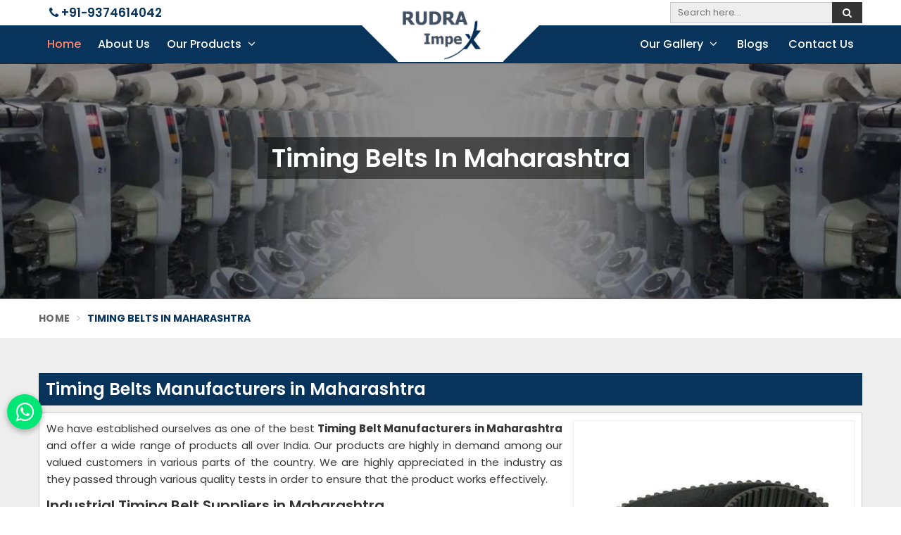

--- FILE ---
content_type: text/html; charset=UTF-8
request_url: https://www.rudraimpex.in/maharashtra/timing-belts
body_size: 16792
content:
<!DOCTYPE html>
<html lang="en" itemscope>

<head itemscope itemtype="https://www.rudraimpex.in/">
  <meta charset="utf-8">
  <meta http-equiv="X-UA-Compatible" content="IE=edge">
  <meta name="viewport" content="width=device-width, initial-scale=1">
  <link rel="canonical" href="https://www.rudraimpex.in/maharashtra/timing-belts">
      <title>Timing Belt Manufacturers in Maharashtra, Industrial Timing Belt Suppliers and Exporters in Maharashtra</title>
    <meta name="description" content="Looking for Timing Belt ? Rudra Impex- Timing Belt  Manufacturers in Maharashtra. Get in touch with the leading Industrial Timing Belt  Suppliers and Exporters in Maharashtra to experience superior quality products.">
    <meta name="keywords" content="Timing Belt Manufacturers in Maharashtra,Industrial Timing Belt Manufacturers in Maharashtra, Timing Belt Suppliers in Maharashtra,Industrial Timing Belt Suppliers in Maharashtra, Wholesale Timing Belt in Maharashtra, Wholesale Industrial Timing Belt in Maharashtra, Timing Belt Exporters in Maharashtra, Industrial Timing Belt Exporters in Maharashtra, Timing Belt in Maharashtra, Industrial Timing Belt in Maharashtra">
    <meta itemprop="name" content="Timing Belt Manufacturers in Maharashtra, Industrial Timing Belt Suppliers and Exporters in Maharashtra">
    <meta itemprop="description" content="Looking for Timing Belt ? Rudra Impex- Timing Belt  Manufacturers in Maharashtra. Get in touch with the leading Industrial Timing Belt  Suppliers and Exporters in Maharashtra to experience superior quality products.">
    <meta itemprop="keywords" content="Timing Belt Manufacturers in Maharashtra, Industrial Timing Belt Suppliers and Exporters in Maharashtra">
  <script async src="https://www.googletagmanager.com/gtag/js?id=G-61VR3H2NYG"></script>
<script>
  window.dataLayer = window.dataLayer || [];
  function gtag(){dataLayer.push(arguments);}
  gtag('js', new Date());

  gtag('config', 'G-61VR3H2NYG');
</script>        

<script type="application/ld+json">
{
  "@context": "https://schema.org/",
  "@type": "WebSite",
  "name": "Rudraimpex",
  "url": "https://www.rudraimpex.in/",
  "potentialAction": {
    "@type": "SearchAction",
    "target": "https://www.rudraimpex.in/search{search_term_string}",
    "query-input": "required name=search_term_string"
  }
}
</script>      

<script type="application/ld+json">
{
  "@context": "https://schema.org/", 
  "@type": "BreadcrumbList", 
  "itemListElement": [{
    "@type": "ListItem", 
    "position": 1, 
    "name": "Auto Corner Winding Scissors Manufacturers in Gujarat:",
    "item": "https://www.rudraimpex.in/autoconer-winding-scissors"  
  },{
    "@type": "ListItem", 
    "position": 2, 
    "name": "Endless Clearer Cloth Manufacturers in Gujarat",
    "item": "https://www.rudraimpex.in/endless-clearer-cloth"  
  },{
    "@type": "ListItem", 
    "position": 3, 
    "name": "Felt Sheets Manufacturers in Gujarat",
    "item": "https://www.rudraimpex.in/felt-sheets"  
  },{
    "@type": "ListItem", 
    "position": 4, 
    "name": "Textile Spinning Parts Manufacturers in Gujarat",
    "item": "https://www.rudraimpex.in/textile-spinning-parts"  
  },{
    "@type": "ListItem", 
    "position": 5, 
    "name": "Savio Autoconer Blade Manufacturers in Gujarat",
    "item": "https://www.rudraimpex.in/savio-autoconer-blade"  
  },{
    "@type": "ListItem", 
    "position": 6, 
    "name": "Yarn Cutter Blade Manufacturers in Gujarat",
    "item": "https://www.rudraimpex.in/yarn-cutter-blade"  
  },{
    "@type": "ListItem", 
    "position": 7, 
    "name": "Plastic Handle Manufacturers in Gujarat",
    "item": "https://www.rudraimpex.in/plastic-handle"  
  },{
    "@type": "ListItem", 
    "position": 8, 
    "name": "Woollen Felt Manufacturers in Gujarat",
    "item": "https://www.rudraimpex.in/woollen-felt"  
  },{
    "@type": "ListItem", 
    "position": 9, 
    "name": "Stainless Steel Utensils Manufacturers in Gujarat",
    "item": "https://www.rudraimpex.in/stainless-steel-utensils"  
  },{
    "@type": "ListItem", 
    "position": 10, 
    "name": "Carbide Cutters Manufacturers in Gujarat",
    "item": "https://www.rudraimpex.in/carbide-cutters"  
  },{
    "@type": "ListItem", 
    "position": 11, 
    "name": "Rieter Spare Parts Manufacturers in Gujarat",
    "item": "https://www.rudraimpex.in/rieter-spare-parts"  
  },{
    "@type": "ListItem", 
    "position": 12, 
    "name": "Conveyor Belt Manufacturers in Gujarat",
    "item": "https://www.rudraimpex.in/conveyor-belt"  
  },{
    "@type": "ListItem", 
    "position": 13, 
    "name": "Autocorner Spare Part Manufacturer in Gujarat",
    "item": "https://www.rudraimpex.in/autocorner-spare-part"  
  },{
    "@type": "ListItem", 
    "position": 14, 
    "name": "Fiberglass Roofing Sheet Manufacturer in Gujarat",
    "item": "https://www.rudraimpex.in/fiberglass-roofing-sheet"  
  },{
    "@type": "ListItem", 
    "position": 15, 
    "name": "Textile Machinery Spares Manufacturer in Gujarat",
    "item": "https://www.rudraimpex.in/textile-machinery-spares"  
  },{
    "@type": "ListItem", 
    "position": 16, 
    "name": "Murata Autoconer Spares Manufacturer in Gujarat",
    "item": "https://www.rudraimpex.in/murata-autoconer-spares"  
  },{
    "@type": "ListItem", 
    "position": 17, 
    "name": "Ceramic Scissors Blade Manufacturer in Gujarat",
    "item": "https://www.rudraimpex.in/ceramic-scissors-blade"  
  },{
    "@type": "ListItem", 
    "position": 18, 
    "name": "Loom Cutter Manufacturer in Gujarat",
    "item": "https://www.rudraimpex.in/loom-cutter"  
  },{
    "@type": "ListItem", 
    "position": 19, 
    "name": "Rubber Fillet Manufacturer in Gujarat",
    "item": "https://www.rudraimpex.in/rubber-fillet"  
  },{
    "@type": "ListItem", 
    "position": 20, 
    "name": "Flange Manufacturer in Gujarat",
    "item": "https://www.rudraimpex.in/flange"  
  },{
    "@type": "ListItem", 
    "position": 21, 
    "name": "Felt Washers Manufacturer in Gujarat",
    "item": "https://www.rudraimpex.in/felt-washers"  
  },{
    "@type": "ListItem", 
    "position": 22, 
    "name": "Timing Belts Manufacturer in Gujarat",
    "item": "https://www.rudraimpex.in/timing-belts"  
  },{
    "@type": "ListItem", 
    "position": 23, 
    "name": "Rubber Emery Manufacturer in Gujarat",
    "item": "https://www.rudraimpex.in/rubber-emery"  
  }]
}
</script>
  <meta name="document-type" content="Public">
  <meta name="document-rating" content="Safe for Kids">
  <meta name="Expires" content="never">
  <meta name="HandheldFriendly" content="True">
  <meta name="YahooSeeker" content="Index,Follow">
  <meta name="geo.region" content="IN">
  <meta name="State" content="">
  <meta name="City" content="">

  <meta name="address" content="J-325, Sumel Business Park 6, Opp. Hanumanpura BRTS, Dudheshwar Road Shahibaug, Ahmedabad- 380004, Gujarat ">
  <meta name="copyright" content="Copyright 2026 Rudra Impex">
  <meta name="distribution" content="global">
  <meta name="language" content="english">
  <meta name="rating" content="general">
  <meta name="subject" content="Timing Belt Manufacturers in Maharashtra, Industrial Timing Belt Suppliers and Exporters in Maharashtra">
  <meta name="robots" content="ALL">
  <meta name="revisit-after" content="2 days">
  <meta name="generator" content="">
  <meta name="author" content="Rudra Impex">
      <meta property="og:image" content="https://www.rudraimpex.in/uploaded-files/thumb-cache/member_113/thumb-250-250-Timing-Belts2MBS.jpg">
    <meta property="og:image:url" content="https://www.rudraimpex.in/uploaded-files/thumb-cache/member_113/thumb-250-250-Timing-Belts2MBS.jpg">
    <meta property="og:image:width" content="250">
    <meta property="og:image:height" content="250">
    <meta property="og:description" content="We have emerged as the leading&nbsp;Timing Belt Manufacturers in Gujarat&nbsp;and provide our wide collection of products all over the country. The products we make are highly demanded among valued cl...">
    <meta property="og:title" content="Timing Belts">
    <meta property="og:type" content="article">
    <meta property="og:url" content="https://www.rudraimpex.in/timing-belts">

    <meta name="twitter:title" content="Timing Belts">
    <meta name="twitter:description" content="We have emerged as the leading&nbsp;Timing Belt Manufacturers in Gujarat&nbsp;and provide our wide collection of products all over the country. The products we make are highly demanded among valued cl...">
    <meta name="twitter:image" content="https://www.rudraimpex.in/uploaded-files/thumb-cache/member_113/thumb-250-250-Timing-Belts2MBS.jpg">
    <meta name="twitter:card" content="summary_large_image">
  
  <meta name="abstract" content="Timing Belt Manufacturers in Maharashtra, Industrial Timing Belt Suppliers and Exporters in Maharashtra">
  <meta name="Classification" content="Looking for Timing Belt ? Rudra Impex- Timing Belt  Manufacturers in Maharashtra. Get in touch with the leading Industrial Timing Belt  Suppliers and Exporters in Maharashtra to experience superior quality products.">
  <meta name="dc.source" content="Rudra Impex">
  <meta name="dc.title" content="Timing Belt Manufacturers in Maharashtra, Industrial Timing Belt Suppliers and Exporters in Maharashtra">
  <meta name="dc.keywords" content="Timing Belt Manufacturers in Maharashtra,Industrial Timing Belt Manufacturers in Maharashtra, Timing Belt Suppliers in Maharashtra,Industrial Timing Belt Suppliers in Maharashtra, Wholesale Timing Belt in Maharashtra, Wholesale Industrial Timing Belt in Maharashtra, Timing Belt Exporters in Maharashtra, Industrial Timing Belt Exporters in Maharashtra, Timing Belt in Maharashtra, Industrial Timing Belt in Maharashtra">
  <meta name="dc.subject" content="Rudra Impex">
  <meta name="dc.description" content="Looking for Timing Belt ? Rudra Impex- Timing Belt  Manufacturers in Maharashtra. Get in touch with the leading Industrial Timing Belt  Suppliers and Exporters in Maharashtra to experience superior quality products.">

  <link rel="preload" href="https://www.rudraimpex.in/assets/designer/themes/default/template2/css/bootstrap.css" as="style" onload="this.onload=null;this.rel='stylesheet'">
  <noscript>
    <link rel="stylesheet" href="https://www.rudraimpex.in/assets/designer/themes/default/template2/css/bootstrap.css">
  </noscript>
  <link rel="preload" href="https://fonts.googleapis.com/css2?family=Poppins:ital,wght@0,100;0,200;0,300;0,400;0,500;0,600;0,700;0,800;0,900;1,100;1,200;1,300;1,400;1,500;1,600;1,700;1,800;1,900&display=swap" as="style" onload="this.onload=null;this.rel='stylesheet'">
  <noscript>
    <link rel="stylesheet" href="https://fonts.googleapis.com/css2?family=Poppins:ital,wght@0,100;0,200;0,300;0,400;0,500;0,600;0,700;0,800;0,900;1,100;1,200;1,300;1,400;1,500;1,600;1,700;1,800;1,900&display=swap">
  </noscript>
  <link rel="preload" href="https://www.rudraimpex.in/assets/designer/themes/default/template2/css/font-awesome.min.css" as="style" onload="this.onload=null;this.rel='stylesheet'">
  <noscript>
    <link rel="stylesheet" href="https://www.rudraimpex.in/assets/designer/themes/default/template2/css/font-awesome.min.css">
  </noscript>
  <link href="https://www.rudraimpex.in/assets/designer/themes/default/template2/css/slick.css" rel="stylesheet" type="text/css">
  <!--<link href="https://www.rudraimpex.in/assets/designer/themes/default/template2/css/animate.css" rel="stylesheet">-->
  <link rel="preload" href="https://www.rudraimpex.in/assets/designer/themes/default/template2/css/datepicker.css" as="style" onload="this.onload=null;this.rel='stylesheet'">
  <noscript>
    <link rel="stylesheet" href="https://www.rudraimpex.in/assets/designer/themes/default/template2/css/datepicker.css">
  </noscript>
  <link rel="preload" href="https://www.rudraimpex.in/assets/designer/themes/default/template2/css/bootstrap-clockpicker.min.css" as="style" onload="this.onload=null;this.rel='stylesheet'">
  <noscript>
    <link rel="stylesheet" href="https://www.rudraimpex.in/assets/designer/themes/default/template2/css/bootstrap-clockpicker.min.css">
  </noscript>
  <link href="https://www.rudraimpex.in/assets/designer/themes/default/template2/css/theme9.css" rel="stylesheet" id="colors">
  <link href="https://www.rudraimpex.in/assets/designer/themes/default/css/style.css" rel="stylesheet">
  <link rel="preload" href="https://www.rudraimpex.in/assets/designer/themes/default/template2/css/responsive.css" as="style" onload="this.onload=null;this.rel='stylesheet'">
  <noscript>
    <link rel="stylesheet" href="https://www.rudraimpex.in/assets/designer/themes/default/template2/css/responsive.css">
  </noscript>
      <link href="https://www.rudraimpex.in/assets/designer/themes/default/template2/css/jquery.fancybox.min.css" rel="stylesheet">
    <script src="https://www.rudraimpex.in/assets/designer/themes/default/template2/js/jquery.min.js"></script>
  <script>
    jQuery.event.special.touchstart = {
      setup: function(_, ns, handle) {
        this.addEventListener("touchstart", handle, {
          passive: !ns.includes("noPreventDefault")
        });
      }
    };
    jQuery.event.special.touchmove = {
      setup: function(_, ns, handle) {
        this.addEventListener("touchmove", handle, {
          passive: !ns.includes("noPreventDefault")
        });
      }
    };
    jQuery.event.special.wheel = {
      setup: function(_, ns, handle) {
        this.addEventListener("wheel", handle, {
          passive: true
        });
      }
    };
    jQuery.event.special.mousewheel = {
      setup: function(_, ns, handle) {
        this.addEventListener("mousewheel", handle, {
          passive: true
        });
      }
    };

    document.addEventListener('touchstart', function(e) {
      var Ypos = e.screenY;
      console.log(Ypos);
    });
  </script>
  <script>
    var site_url = 'https://www.rudraimpex.in/';
  </script>
  <script>
    var theme_url = 'https://www.rudraimpex.in/assets/designer/themes/default/';
  </script>
  <script>
    var resource_url = 'https://www.rudraimpex.in/assets/designer/resources/';
  </script>
  <link rel="icon" href="https://www.rudraimpex.in/uploaded-files/logo/rudra_logo_2_.jpg">
</head>

<body>
  <div class="webpulse-main-wrapper wrapper-wide">
    <a href="#" id="web-pulse-scroll-up" title="Go to Top" ><i class="fa fa-angle-up"></i></a>
<header class="header">
  <div class="topbar">
    <div class="container">
      <div class="row">
        <div class="col-lg-6 col-md-6 col-xs-5">
          <ul class="top_left hidden-xs">
            <li>
              <a href="tel:+919374614042"><i class="fa fa-phone"></i> +91-9374614042</a>
            </li>
                      </ul>
        </div>
        <div class="col-lg-6 col-md-6 col-xs-7">
          <div class="row">
            <div class="col-lg-3 col-md-3 hidden-xs"></div>
            <div class="col-lg-9 col-md-9 col-xs-12">
                              <form class="search-form" method="post" action="https://www.rudraimpex.in/search">
                  <input class="search-input" type="text" name="keyword" placeholder="Search here..." required="">
                  <button type="submit" class="btn-search"><i class="fa fa-search"></i></button>
                </form>
                            </div>
          </div>
        </div>
      </div>
    </div>
  </div>

  <div class=navigation_bar>
    <div class="container">
      <div class="row">
        <div class="hidden-lg hidden-md col-xs-9 responsive_logo">
          <div class="logo">

            <a href="https://www.rudraimpex.in/" title="Rudra Impex"><img id="logo" src="https://www.rudraimpex.in/uploaded-files/thumb-cache/member_113/thumb---rudra_logo_2_vke6.jpg" alt="Rudra Impex" title="Rudra Impex"></a>
          </div>
        </div>
        <div class="col-lg-12 col-md-12">
          <div class="navigation">
            <div class="navbar">
              <button><i class="fa fa-bars"></i></button>
            </div>
            <div class="menu main_header"></div>
          </div>
        </div>
      </div>
    </div>
  </div>
</header>
<section class="heading_banner imgboxbg" data-imgbgsrc="https://www.rudraimpex.in/uploaded-files/thumb-cache/member_113/thumb-1350-350-timing-belts.jpg">

    <div class="container">

        <div class="row">

            <div class="col-lg-12 text-center">

                <h1 class="cat_title">

                     Timing Belts in Maharashtra
                </h1>

                <div class="clearfix"></div>

            </div>

        </div>

    </div>

</section>



<div class="inner_breadcrumb hidden-xs">

    <div class="container">

        <div class="row">

            <div class="col-lg-12">

                <ul class="breadcrumb">

                    <li><a href="https://www.rudraimpex.in/" title="Home">Home</a></li>

                    
                    <li class="active">Timing Belts in Maharashtra </li>

                </ul>

            </div>

        </div>

    </div>

</div>

<section class="about_page webpulse_tm_universal_title_holder">

    <div class="container">

        <div class="row">

            <div class="noSidebarFull col-xxl-12 col-xl-12 col-lg-12 col-md-12 col-sm-12 ">

                <div class="right_side">

                    <div class="title_holder_inner">
                                            <h2>
                             Timing Belts Manufacturers in Maharashtra                        </h2>
                                            </div>
                    <div class="wps_right">
                        
                            <div class="product_right_image">

                                <a href="#" class="popupEnqBtn" data-toggle="modal" data-target="#productID" data-prodId="4139" data-type="category" data-productName="Timing Belts" data-details="We have established ourselves as one of the best Timing Belt Manufacturers in Maharashtra and offer a wide range of products all over India. Our produ..." data-imageSrc="https://www.rudraimpex.in/uploaded-files/thumb-cache/member_113/thumb-400-600-timing-belts4139.jpg" title=" Timing Belts Manufacturers in Maharashtra">

                                    <div class="product_dimage">

                                        <div class="detail_image imgbox">

                                            <img class="product-img" src="https://www.rudraimpex.in/uploaded-files/thumb-cache/member_113/thumb---timing-belts_4139.jpg" alt=" Timing Belts Manufacturers in Maharashtra" title=" Timing Belts Manufacturers in Maharashtra">

                                        </div>

                                    </div>

                                </a>

                                
                                    <a class="detail_enq_btn popupEnqBtn" href="#" data-toggle="modal" data-target="#productID" data-prodId="4139" data-type="category" data-productName="Timing Belts" data-details="We have established ourselves as one of the best Timing Belt Manufacturers in Maharashtra and offer a wide range of products all over India. Our produ..." data-imageSrc="https://www.rudraimpex.in/uploaded-files/thumb-cache/member_113/thumb-400-600-timing-belts4139.jpg" title="Get A Quote"><i class="fa fa-envelope-o"></i> Get A Quote</a>

                                    
                                    
                                
                            </div>

                        <p>We have established ourselves as one of the best <strong>Timing Belt Manufacturers in Maharashtra</strong> and offer a wide range of products all over India. Our products are highly in demand among our valued customers in various parts of the country. We are highly appreciated in the industry as they passed through various quality tests in order to ensure that the product works effectively. </p>

<h3>Industrial Timing Belt Suppliers in Maharashtra</h3>

<p>As one of the most reliable <strong>Industrial Timing Belt Suppliers in Maharashtra</strong>, we have been providing supreme quality products in the market. The offered timing belts are made using high-quality materials and the latest technology. It is maintenance-free since it does not need lubrication. As compared to chain belts, these belts are much more noise-free and more effective.</p>

<h3>Industrial Timing Belt Exporters in Maharashtra</h3>

<p>Rudra Impex is one of the leading <strong>Industrial Timing Belt Exporters in Maharashtra</strong>. We are dedicated to providing the highest quality products in the market. Our products are in high demand and are available at the best price in Maharashtra. You will browse the large selection of items available online and place your order to get the benefits of the best discounts.</p>
                        <div class="categoryCTA">

                            <a class="ctaButtonPop popupEnqBtn" href="#" data-toggle="modal" data-target="#productID" data-prodId="4139" data-type="category" data-productName="Timing Belts" data-details="We have established ourselves as one of the best Timing Belt Manufacturers in Maharashtra and offer a wide range of products all over India. Our produ..." data-imageSrc="https://www.rudraimpex.in/uploaded-files/thumb-cache/member_113/thumb-400-600-timing-belts4139.jpg" title="Get A Quote"><i class="fa fa-envelope-o"></i> Yes, I am Interested</a>

                        </div>

                        
                        <div class="clearfix"></div>

                        <div class="you_may">You may also Like</div>
                                        <div id="new">
                                        <div class="product_listing listpager">

                                            <div class="row">

                                                <div class="col-xxl-4 col-xl-4 col-lg-4 col-md-4 col-sm-4 col-xs-12 col-12">

                                                    <div class="product">

                                                        <a href="https://www.rudraimpex.in/autoconer-winding-scissors"  title="Autoconer Winding Scissors">

                                                            <div class="image1 imgbox" data-imgsrc="https://www.rudraimpex.in/uploaded-files/thumb-cache/member_113/thumb-300-300-autoconer-winding-scissors4120.jpg">

                                                                <img src="https://www.rudraimpex.in/uploaded-files/thumb-cache/member_113/thumb-300-300-autoconer-winding-scissors4120.jpg" title=" Autoconer Winding Scissors Manufacturers in Maharashtra" alt=" Autoconer Winding Scissors Manufacturers in Maharashtra" class="img-responsive product-img">

                                                            </div>

                                                        </a>

                                                    </div>

                                                </div>

                                                <div class="col-xxl-8 col-xl-8 col-lg-8 col-md-8 col-sm-8 col-xs-12 col-12">

                                                    <div class="right-content">

                                                        <h4 class="title_h3"><a href="https://www.rudraimpex.in/autoconer-winding-scissors" title="Autoconer Winding Scissors">Autoconer Winding Scissors</a></h4>

                                                        <div class="blue-line1"></div>

                                                        <p>We are counted as the prominent Autoconer Winding Scissors Manufacturers in&nbsp;Maharashtra&nbsp;and specializing in manufacturing the finest textile mach...</p>

                                                        <a href="https://www.rudraimpex.in/autoconer-winding-scissors"  class="read_more_product" title="">Read More <i class="fa fa-long-arrow-right fa-1x"></i></a>

                                                        
                                                            <a class="read_more_product popupEnqBtn" href="#" data-toggle="modal" data-target="#productID" data-prodId="4120" data-type="category" data-productName="Autoconer Winding Scissors" data-details="We are counted as the prominent Autoconer Winding Scissors Manufacturers in&nbsp;Maharashtra&nbsp;and specializing in manufacturing the finest textile..." data-imageSrc="https://www.rudraimpex.in/uploaded-files/thumb-cache/member_113/thumb-400-600-autoconer-winding-scissors4120.jpg" title="Get A Quote">Get A Quote</a>

                                                            
                                                        
                                                    </div>

                                                </div>

                                            </div>

                                        </div>

                        
                                        <div class="product_listing listpager">

                                            <div class="row">

                                                <div class="col-xxl-4 col-xl-4 col-lg-4 col-md-4 col-sm-4 col-xs-12 col-12">

                                                    <div class="product">

                                                        <a href="https://www.rudraimpex.in/autocorner-spare-part"  title="Autocorner Spare Part">

                                                            <div class="image1 imgbox" data-imgsrc="https://www.rudraimpex.in/uploaded-files/thumb-cache/member_113/thumb-300-300-autocorner-spare-part4121.jpg">

                                                                <img src="https://www.rudraimpex.in/uploaded-files/thumb-cache/member_113/thumb-300-300-autocorner-spare-part4121.jpg" title=" Autocorner Spare Part Manufacturers in Maharashtra" alt=" Autocorner Spare Part Manufacturers in Maharashtra" class="img-responsive product-img">

                                                            </div>

                                                        </a>

                                                    </div>

                                                </div>

                                                <div class="col-xxl-8 col-xl-8 col-lg-8 col-md-8 col-sm-8 col-xs-12 col-12">

                                                    <div class="right-content">

                                                        <h4 class="title_h3"><a href="https://www.rudraimpex.in/autocorner-spare-part" title="Autocorner Spare Part">Autocorner Spare Part</a></h4>

                                                        <div class="blue-line1"></div>

                                                        <p>We are one of the leading Autocorner Spare Parts Manufacturers in Maharashtra and have a diverse range of textile equipment in the market. Our products are...</p>

                                                        <a href="https://www.rudraimpex.in/autocorner-spare-part"  class="read_more_product" title="">Read More <i class="fa fa-long-arrow-right fa-1x"></i></a>

                                                        
                                                            <a class="read_more_product popupEnqBtn" href="#" data-toggle="modal" data-target="#productID" data-prodId="4121" data-type="category" data-productName="Autocorner Spare Part" data-details="We are one of the leading Autocorner Spare Parts Manufacturers in Maharashtra and have a diverse range of textile equipment in the market. Our product..." data-imageSrc="https://www.rudraimpex.in/uploaded-files/thumb-cache/member_113/thumb-400-600-autocorner-spare-part4121.jpg" title="Get A Quote">Get A Quote</a>

                                                            
                                                        
                                                    </div>

                                                </div>

                                            </div>

                                        </div>

                        
                                        <div class="product_listing listpager">

                                            <div class="row">

                                                <div class="col-xxl-4 col-xl-4 col-lg-4 col-md-4 col-sm-4 col-xs-12 col-12">

                                                    <div class="product">

                                                        <a href="https://www.rudraimpex.in/endless-clearer-cloth"  title="Endless Clearer Cloth">

                                                            <div class="image1 imgbox" data-imgsrc="https://www.rudraimpex.in/uploaded-files/thumb-cache/member_113/thumb-300-300-endless-clearer-cloth4122.jpg">

                                                                <img src="https://www.rudraimpex.in/uploaded-files/thumb-cache/member_113/thumb-300-300-endless-clearer-cloth4122.jpg" title=" Endless Clearer Cloth Manufacturers in Maharashtra" alt=" Endless Clearer Cloth Manufacturers in Maharashtra" class="img-responsive product-img">

                                                            </div>

                                                        </a>

                                                    </div>

                                                </div>

                                                <div class="col-xxl-8 col-xl-8 col-lg-8 col-md-8 col-sm-8 col-xs-12 col-12">

                                                    <div class="right-content">

                                                        <h4 class="title_h3"><a href="https://www.rudraimpex.in/endless-clearer-cloth" title="Endless Clearer Cloth">Endless Clearer Cloth</a></h4>

                                                        <div class="blue-line1"></div>

                                                        <p>We have been providing high-quality products in the textile industry and have established ourselves as reputable Endless Clearer Cloth Manufacturers in Mah...</p>

                                                        <a href="https://www.rudraimpex.in/endless-clearer-cloth"  class="read_more_product" title="">Read More <i class="fa fa-long-arrow-right fa-1x"></i></a>

                                                        
                                                            <a class="read_more_product popupEnqBtn" href="#" data-toggle="modal" data-target="#productID" data-prodId="4122" data-type="category" data-productName="Endless Clearer Cloth" data-details="We have been providing high-quality products in the textile industry and have established ourselves as reputable Endless Clearer Cloth Manufacturers i..." data-imageSrc="https://www.rudraimpex.in/uploaded-files/thumb-cache/member_113/thumb-400-600-endless-clearer-cloth4122.jpg" title="Get A Quote">Get A Quote</a>

                                                            
                                                        
                                                    </div>

                                                </div>

                                            </div>

                                        </div>

                        
                                        <div class="product_listing listpager">

                                            <div class="row">

                                                <div class="col-xxl-4 col-xl-4 col-lg-4 col-md-4 col-sm-4 col-xs-12 col-12">

                                                    <div class="product">

                                                        <a href="https://www.rudraimpex.in/fiberglass-roofing-sheet"  title="Fiberglass Roofing Sheet">

                                                            <div class="image1 imgbox" data-imgsrc="https://www.rudraimpex.in/uploaded-files/thumb-cache/member_113/thumb-300-300-fiberglass-roofing-sheet4123.jpg">

                                                                <img src="https://www.rudraimpex.in/uploaded-files/thumb-cache/member_113/thumb-300-300-fiberglass-roofing-sheet4123.jpg" title=" Fiberglass Roofing Sheet Manufacturers in Maharashtra" alt=" Fiberglass Roofing Sheet Manufacturers in Maharashtra" class="img-responsive product-img">

                                                            </div>

                                                        </a>

                                                    </div>

                                                </div>

                                                <div class="col-xxl-8 col-xl-8 col-lg-8 col-md-8 col-sm-8 col-xs-12 col-12">

                                                    <div class="right-content">

                                                        <h4 class="title_h3"><a href="https://www.rudraimpex.in/fiberglass-roofing-sheet" title="Fiberglass Roofing Sheet">Fiberglass Roofing Sheet</a></h4>

                                                        <div class="blue-line1"></div>

                                                        <p>We have been serving the industry as the most trustworthy&nbsp;Fiberglass Roofing Sheet Manufacturers in Maharashtra&nbsp;by providing excellent products a...</p>

                                                        <a href="https://www.rudraimpex.in/fiberglass-roofing-sheet"  class="read_more_product" title="">Read More <i class="fa fa-long-arrow-right fa-1x"></i></a>

                                                        
                                                            <a class="read_more_product popupEnqBtn" href="#" data-toggle="modal" data-target="#productID" data-prodId="4123" data-type="category" data-productName="Fiberglass Roofing Sheet" data-details="We have been serving the industry as the most trustworthy&nbsp;Fiberglass Roofing Sheet Manufacturers in Maharashtra&nbsp;by providing excellent produ..." data-imageSrc="https://www.rudraimpex.in/uploaded-files/thumb-cache/member_113/thumb-400-600-fiberglass-roofing-sheet4123.jpg" title="Get A Quote">Get A Quote</a>

                                                            
                                                        
                                                    </div>

                                                </div>

                                            </div>

                                        </div>

                        
                                        <div class="product_listing listpager">

                                            <div class="row">

                                                <div class="col-xxl-4 col-xl-4 col-lg-4 col-md-4 col-sm-4 col-xs-12 col-12">

                                                    <div class="product">

                                                        <a href="https://www.rudraimpex.in/felt-sheets"  title="Felt Sheets">

                                                            <div class="image1 imgbox" data-imgsrc="https://www.rudraimpex.in/uploaded-files/thumb-cache/member_113/thumb-300-300-felt-sheets4124.jpg">

                                                                <img src="https://www.rudraimpex.in/uploaded-files/thumb-cache/member_113/thumb-300-300-felt-sheets4124.jpg" title=" Felt Sheets Manufacturers in Maharashtra" alt=" Felt Sheets Manufacturers in Maharashtra" class="img-responsive product-img">

                                                            </div>

                                                        </a>

                                                    </div>

                                                </div>

                                                <div class="col-xxl-8 col-xl-8 col-lg-8 col-md-8 col-sm-8 col-xs-12 col-12">

                                                    <div class="right-content">

                                                        <h4 class="title_h3"><a href="https://www.rudraimpex.in/felt-sheets" title="Felt Sheets">Felt Sheets</a></h4>

                                                        <div class="blue-line1"></div>

                                                        <p>As one of the prominent Felt Sheet Manufacturers in Maharashtra, we have been committed to providing high-quality products to our esteemed clients. We are ...</p>

                                                        <a href="https://www.rudraimpex.in/felt-sheets"  class="read_more_product" title="">Read More <i class="fa fa-long-arrow-right fa-1x"></i></a>

                                                        
                                                            <a class="read_more_product popupEnqBtn" href="#" data-toggle="modal" data-target="#productID" data-prodId="4124" data-type="category" data-productName="Felt Sheets" data-details="As one of the prominent Felt Sheet Manufacturers in Maharashtra, we have been committed to providing high-quality products to our esteemed clients. We..." data-imageSrc="https://www.rudraimpex.in/uploaded-files/thumb-cache/member_113/thumb-400-600-felt-sheets4124.jpg" title="Get A Quote">Get A Quote</a>

                                                            
                                                        
                                                    </div>

                                                </div>

                                            </div>

                                        </div>

                        
                                        <div class="product_listing listpager">

                                            <div class="row">

                                                <div class="col-xxl-4 col-xl-4 col-lg-4 col-md-4 col-sm-4 col-xs-12 col-12">

                                                    <div class="product">

                                                        <a href="https://www.rudraimpex.in/textile-machinery-spares"  title="Textile Machinery Spares">

                                                            <div class="image1 imgbox" data-imgsrc="https://www.rudraimpex.in/uploaded-files/thumb-cache/member_113/thumb-300-300-textile-machinery-spares4125.jpg">

                                                                <img src="https://www.rudraimpex.in/uploaded-files/thumb-cache/member_113/thumb-300-300-textile-machinery-spares4125.jpg" title=" Textile Machinery Spares Manufacturers in Maharashtra" alt=" Textile Machinery Spares Manufacturers in Maharashtra" class="img-responsive product-img">

                                                            </div>

                                                        </a>

                                                    </div>

                                                </div>

                                                <div class="col-xxl-8 col-xl-8 col-lg-8 col-md-8 col-sm-8 col-xs-12 col-12">

                                                    <div class="right-content">

                                                        <h4 class="title_h3"><a href="https://www.rudraimpex.in/textile-machinery-spares" title="Textile Machinery Spares">Textile Machinery Spares</a></h4>

                                                        <div class="blue-line1"></div>

                                                        <p>We are a well-known&nbsp;Textile Machinery Spares Manufacturers in Maharashtra&nbsp;and provide a diverse range of textile equipment parts to clients all o...</p>

                                                        <a href="https://www.rudraimpex.in/textile-machinery-spares"  class="read_more_product" title="">Read More <i class="fa fa-long-arrow-right fa-1x"></i></a>

                                                        
                                                            <a class="read_more_product popupEnqBtn" href="#" data-toggle="modal" data-target="#productID" data-prodId="4125" data-type="category" data-productName="Textile Machinery Spares" data-details="We are a well-known&nbsp;Textile Machinery Spares Manufacturers in Maharashtra&nbsp;and provide a diverse range of textile equipment parts to clients ..." data-imageSrc="https://www.rudraimpex.in/uploaded-files/thumb-cache/member_113/thumb-400-600-textile-machinery-spares4125.jpg" title="Get A Quote">Get A Quote</a>

                                                            
                                                        
                                                    </div>

                                                </div>

                                            </div>

                                        </div>

                        
                                        <div class="product_listing listpager">

                                            <div class="row">

                                                <div class="col-xxl-4 col-xl-4 col-lg-4 col-md-4 col-sm-4 col-xs-12 col-12">

                                                    <div class="product">

                                                        <a href="https://www.rudraimpex.in/textile-spinning-parts"  title="Textile Spinning Parts">

                                                            <div class="image1 imgbox" data-imgsrc="https://www.rudraimpex.in/uploaded-files/thumb-cache/member_113/thumb-300-300-textile-spinning-parts4126.jpg">

                                                                <img src="https://www.rudraimpex.in/uploaded-files/thumb-cache/member_113/thumb-300-300-textile-spinning-parts4126.jpg" title=" Textile Spinning Parts Manufacturers in Maharashtra" alt=" Textile Spinning Parts Manufacturers in Maharashtra" class="img-responsive product-img">

                                                            </div>

                                                        </a>

                                                    </div>

                                                </div>

                                                <div class="col-xxl-8 col-xl-8 col-lg-8 col-md-8 col-sm-8 col-xs-12 col-12">

                                                    <div class="right-content">

                                                        <h4 class="title_h3"><a href="https://www.rudraimpex.in/textile-spinning-parts" title="Textile Spinning Parts">Textile Spinning Parts</a></h4>

                                                        <div class="blue-line1"></div>

                                                        <p>We are involved in offering excellent quality products as a trusted&nbsp;Textile Spinning Parts Manufacturers in Maharashtra. These are tailored as per the...</p>

                                                        <a href="https://www.rudraimpex.in/textile-spinning-parts"  class="read_more_product" title="">Read More <i class="fa fa-long-arrow-right fa-1x"></i></a>

                                                        
                                                            <a class="read_more_product popupEnqBtn" href="#" data-toggle="modal" data-target="#productID" data-prodId="4126" data-type="category" data-productName="Textile Spinning Parts" data-details="We are involved in offering excellent quality products as a trusted&nbsp;Textile Spinning Parts Manufacturers in Maharashtra. These are tailored as pe..." data-imageSrc="https://www.rudraimpex.in/uploaded-files/thumb-cache/member_113/thumb-400-600-textile-spinning-parts4126.jpg" title="Get A Quote">Get A Quote</a>

                                                            
                                                        
                                                    </div>

                                                </div>

                                            </div>

                                        </div>

                        
                                        <div class="product_listing listpager">

                                            <div class="row">

                                                <div class="col-xxl-4 col-xl-4 col-lg-4 col-md-4 col-sm-4 col-xs-12 col-12">

                                                    <div class="product">

                                                        <a href="https://www.rudraimpex.in/murata-autoconer-spares"  title="Murata Autoconer Spares">

                                                            <div class="image1 imgbox" data-imgsrc="https://www.rudraimpex.in/uploaded-files/thumb-cache/member_113/thumb-300-300-murata-autoconer-spares4127.jpg">

                                                                <img src="https://www.rudraimpex.in/uploaded-files/thumb-cache/member_113/thumb-300-300-murata-autoconer-spares4127.jpg" title=" Murata Autoconer Spares Manufacturers in Maharashtra" alt=" Murata Autoconer Spares Manufacturers in Maharashtra" class="img-responsive product-img">

                                                            </div>

                                                        </a>

                                                    </div>

                                                </div>

                                                <div class="col-xxl-8 col-xl-8 col-lg-8 col-md-8 col-sm-8 col-xs-12 col-12">

                                                    <div class="right-content">

                                                        <h4 class="title_h3"><a href="https://www.rudraimpex.in/murata-autoconer-spares" title="Murata Autoconer Spares">Murata Autoconer Spares</a></h4>

                                                        <div class="blue-line1"></div>

                                                        <p>We are a renowned&nbsp;Murata Autoconer Spares Parts Manufacturers&nbsp;in Maharashtra and provide a wide collection of textile machinery parts all over th...</p>

                                                        <a href="https://www.rudraimpex.in/murata-autoconer-spares"  class="read_more_product" title="">Read More <i class="fa fa-long-arrow-right fa-1x"></i></a>

                                                        
                                                            <a class="read_more_product popupEnqBtn" href="#" data-toggle="modal" data-target="#productID" data-prodId="4127" data-type="category" data-productName="Murata Autoconer Spares" data-details="We are a renowned&nbsp;Murata Autoconer Spares Parts Manufacturers&nbsp;in Maharashtra and provide a wide collection of textile machinery parts all ov..." data-imageSrc="https://www.rudraimpex.in/uploaded-files/thumb-cache/member_113/thumb-400-600-murata-autoconer-spares4127.jpg" title="Get A Quote">Get A Quote</a>

                                                            
                                                        
                                                    </div>

                                                </div>

                                            </div>

                                        </div>

                        
                                        <div class="product_listing listpager">

                                            <div class="row">

                                                <div class="col-xxl-4 col-xl-4 col-lg-4 col-md-4 col-sm-4 col-xs-12 col-12">

                                                    <div class="product">

                                                        <a href="https://www.rudraimpex.in/savio-autoconer-blade"  title="Savio Autoconer Blade">

                                                            <div class="image1 imgbox" data-imgsrc="https://www.rudraimpex.in/uploaded-files/thumb-cache/member_113/thumb-300-300-savio-autoconer-blade4128.jpg">

                                                                <img src="https://www.rudraimpex.in/uploaded-files/thumb-cache/member_113/thumb-300-300-savio-autoconer-blade4128.jpg" title=" Savio Autoconer Blade Manufacturers in Maharashtra" alt=" Savio Autoconer Blade Manufacturers in Maharashtra" class="img-responsive product-img">

                                                            </div>

                                                        </a>

                                                    </div>

                                                </div>

                                                <div class="col-xxl-8 col-xl-8 col-lg-8 col-md-8 col-sm-8 col-xs-12 col-12">

                                                    <div class="right-content">

                                                        <h4 class="title_h3"><a href="https://www.rudraimpex.in/savio-autoconer-blade" title="Savio Autoconer Blade">Savio Autoconer Blade</a></h4>

                                                        <div class="blue-line1"></div>

                                                        <p>We are one of the well-known Savio Autoconer Blade Manufacturers in Maharashtra who offer a wide range of products in various parts of the country. We are ...</p>

                                                        <a href="https://www.rudraimpex.in/savio-autoconer-blade"  class="read_more_product" title="">Read More <i class="fa fa-long-arrow-right fa-1x"></i></a>

                                                        
                                                            <a class="read_more_product popupEnqBtn" href="#" data-toggle="modal" data-target="#productID" data-prodId="4128" data-type="category" data-productName="Savio Autoconer Blade" data-details="We are one of the well-known Savio Autoconer Blade Manufacturers in Maharashtra who offer a wide range of products in various parts of the country. We..." data-imageSrc="https://www.rudraimpex.in/uploaded-files/thumb-cache/member_113/thumb-400-600-savio-autoconer-blade4128.jpg" title="Get A Quote">Get A Quote</a>

                                                            
                                                        
                                                    </div>

                                                </div>

                                            </div>

                                        </div>

                        
                                        <div class="product_listing listpager">

                                            <div class="row">

                                                <div class="col-xxl-4 col-xl-4 col-lg-4 col-md-4 col-sm-4 col-xs-12 col-12">

                                                    <div class="product">

                                                        <a href="https://www.rudraimpex.in/ceramic-scissors-blade"  title="Ceramic Scissors Blade">

                                                            <div class="image1 imgbox" data-imgsrc="https://www.rudraimpex.in/uploaded-files/thumb-cache/member_113/thumb-300-300-ceramic-scissors-blade4129.jpg">

                                                                <img src="https://www.rudraimpex.in/uploaded-files/thumb-cache/member_113/thumb-300-300-ceramic-scissors-blade4129.jpg" title=" Ceramic Scissors Blade Manufacturers in Maharashtra" alt=" Ceramic Scissors Blade Manufacturers in Maharashtra" class="img-responsive product-img">

                                                            </div>

                                                        </a>

                                                    </div>

                                                </div>

                                                <div class="col-xxl-8 col-xl-8 col-lg-8 col-md-8 col-sm-8 col-xs-12 col-12">

                                                    <div class="right-content">

                                                        <h4 class="title_h3"><a href="https://www.rudraimpex.in/ceramic-scissors-blade" title="Ceramic Scissors Blade">Ceramic Scissors Blade</a></h4>

                                                        <div class="blue-line1"></div>

                                                        <p>We are among the top-notch Ceramic Blade Manufacturers in Maharashtra and offer superior quality products in the market. We are produced under the supervis...</p>

                                                        <a href="https://www.rudraimpex.in/ceramic-scissors-blade"  class="read_more_product" title="">Read More <i class="fa fa-long-arrow-right fa-1x"></i></a>

                                                        
                                                            <a class="read_more_product popupEnqBtn" href="#" data-toggle="modal" data-target="#productID" data-prodId="4129" data-type="category" data-productName="Ceramic Scissors Blade" data-details="We are among the top-notch Ceramic Blade Manufacturers in Maharashtra and offer superior quality products in the market. We are produced under the sup..." data-imageSrc="https://www.rudraimpex.in/uploaded-files/thumb-cache/member_113/thumb-400-600-ceramic-scissors-blade4129.jpg" title="Get A Quote">Get A Quote</a>

                                                            
                                                        
                                                    </div>

                                                </div>

                                            </div>

                                        </div>

                        
                                        <div class="product_listing listpager">

                                            <div class="row">

                                                <div class="col-xxl-4 col-xl-4 col-lg-4 col-md-4 col-sm-4 col-xs-12 col-12">

                                                    <div class="product">

                                                        <a href="https://www.rudraimpex.in/yarn-cutter-blade"  title="Yarn Cutter Blade">

                                                            <div class="image1 imgbox" data-imgsrc="https://www.rudraimpex.in/uploaded-files/thumb-cache/member_113/thumb-300-300-yarn-cutter-blade4130.jpg">

                                                                <img src="https://www.rudraimpex.in/uploaded-files/thumb-cache/member_113/thumb-300-300-yarn-cutter-blade4130.jpg" title=" Yarn Cutter Blade Manufacturers in Maharashtra" alt=" Yarn Cutter Blade Manufacturers in Maharashtra" class="img-responsive product-img">

                                                            </div>

                                                        </a>

                                                    </div>

                                                </div>

                                                <div class="col-xxl-8 col-xl-8 col-lg-8 col-md-8 col-sm-8 col-xs-12 col-12">

                                                    <div class="right-content">

                                                        <h4 class="title_h3"><a href="https://www.rudraimpex.in/yarn-cutter-blade" title="Yarn Cutter Blade">Yarn Cutter Blade</a></h4>

                                                        <div class="blue-line1"></div>

                                                        <p>We are committed to providing a comprehensive range of our products to our valued customers as the&nbsp;Best Yarn Cutting Blade Manufacturers in Maharashtr...</p>

                                                        <a href="https://www.rudraimpex.in/yarn-cutter-blade"  class="read_more_product" title="">Read More <i class="fa fa-long-arrow-right fa-1x"></i></a>

                                                        
                                                            <a class="read_more_product popupEnqBtn" href="#" data-toggle="modal" data-target="#productID" data-prodId="4130" data-type="category" data-productName="Yarn Cutter Blade" data-details="We are committed to providing a comprehensive range of our products to our valued customers as the&nbsp;Best Yarn Cutting Blade Manufacturers in Mahar..." data-imageSrc="https://www.rudraimpex.in/uploaded-files/thumb-cache/member_113/thumb-400-600-yarn-cutter-blade4130.jpg" title="Get A Quote">Get A Quote</a>

                                                            
                                                        
                                                    </div>

                                                </div>

                                            </div>

                                        </div>

                        
                                        <div class="product_listing listpager">

                                            <div class="row">

                                                <div class="col-xxl-4 col-xl-4 col-lg-4 col-md-4 col-sm-4 col-xs-12 col-12">

                                                    <div class="product">

                                                        <a href="https://www.rudraimpex.in/loom-cutter"  title="Loom Cutter">

                                                            <div class="image1 imgbox" data-imgsrc="https://www.rudraimpex.in/uploaded-files/thumb-cache/member_113/thumb-300-300-loom-cutter4131.jpg">

                                                                <img src="https://www.rudraimpex.in/uploaded-files/thumb-cache/member_113/thumb-300-300-loom-cutter4131.jpg" title=" Loom Cutter Manufacturers in Maharashtra" alt=" Loom Cutter Manufacturers in Maharashtra" class="img-responsive product-img">

                                                            </div>

                                                        </a>

                                                    </div>

                                                </div>

                                                <div class="col-xxl-8 col-xl-8 col-lg-8 col-md-8 col-sm-8 col-xs-12 col-12">

                                                    <div class="right-content">

                                                        <h4 class="title_h3"><a href="https://www.rudraimpex.in/loom-cutter" title="Loom Cutter">Loom Cutter</a></h4>

                                                        <div class="blue-line1"></div>

                                                        <p>We are counted among the topmost Loom Cutter Manufacturers in Maharashtra and provide our valued clients latest textile machinery parts. We have been provi...</p>

                                                        <a href="https://www.rudraimpex.in/loom-cutter"  class="read_more_product" title="">Read More <i class="fa fa-long-arrow-right fa-1x"></i></a>

                                                        
                                                            <a class="read_more_product popupEnqBtn" href="#" data-toggle="modal" data-target="#productID" data-prodId="4131" data-type="category" data-productName="Loom Cutter" data-details="We are counted among the topmost Loom Cutter Manufacturers in Maharashtra and provide our valued clients latest textile machinery parts. We have been ..." data-imageSrc="https://www.rudraimpex.in/uploaded-files/thumb-cache/member_113/thumb-400-600-loom-cutter4131.jpg" title="Get A Quote">Get A Quote</a>

                                                            
                                                        
                                                    </div>

                                                </div>

                                            </div>

                                        </div>

                        
                                        <div class="product_listing listpager">

                                            <div class="row">

                                                <div class="col-xxl-4 col-xl-4 col-lg-4 col-md-4 col-sm-4 col-xs-12 col-12">

                                                    <div class="product">

                                                        <a href="https://www.rudraimpex.in/plastic-handle"  title="Plastic Handle">

                                                            <div class="image1 imgbox" data-imgsrc="https://www.rudraimpex.in/uploaded-files/thumb-cache/member_113/thumb-300-300-plastic-handle4132.jpg">

                                                                <img src="https://www.rudraimpex.in/uploaded-files/thumb-cache/member_113/thumb-300-300-plastic-handle4132.jpg" title=" Plastic Handle Manufacturers in Maharashtra" alt=" Plastic Handle Manufacturers in Maharashtra" class="img-responsive product-img">

                                                            </div>

                                                        </a>

                                                    </div>

                                                </div>

                                                <div class="col-xxl-8 col-xl-8 col-lg-8 col-md-8 col-sm-8 col-xs-12 col-12">

                                                    <div class="right-content">

                                                        <h4 class="title_h3"><a href="https://www.rudraimpex.in/plastic-handle" title="Plastic Handle">Plastic Handle</a></h4>

                                                        <div class="blue-line1"></div>

                                                        <p>We are one of the foremost Plastic Handle Manufacturers in Maharashtra, offering high-quality products to our prestigious clients all over the Country. Our...</p>

                                                        <a href="https://www.rudraimpex.in/plastic-handle"  class="read_more_product" title="">Read More <i class="fa fa-long-arrow-right fa-1x"></i></a>

                                                        
                                                            <a class="read_more_product popupEnqBtn" href="#" data-toggle="modal" data-target="#productID" data-prodId="4132" data-type="category" data-productName="Plastic Handle" data-details="We are one of the foremost Plastic Handle Manufacturers in Maharashtra, offering high-quality products to our prestigious clients all over the Country..." data-imageSrc="https://www.rudraimpex.in/uploaded-files/thumb-cache/member_113/thumb-400-600-plastic-handle4132.jpg" title="Get A Quote">Get A Quote</a>

                                                            
                                                        
                                                    </div>

                                                </div>

                                            </div>

                                        </div>

                        
                                        <div class="product_listing listpager">

                                            <div class="row">

                                                <div class="col-xxl-4 col-xl-4 col-lg-4 col-md-4 col-sm-4 col-xs-12 col-12">

                                                    <div class="product">

                                                        <a href="https://www.rudraimpex.in/rubber-fillet"  title="Rubber Fillet">

                                                            <div class="image1 imgbox" data-imgsrc="https://www.rudraimpex.in/uploaded-files/thumb-cache/member_113/thumb-300-300-rubber-fillet4133.jpg">

                                                                <img src="https://www.rudraimpex.in/uploaded-files/thumb-cache/member_113/thumb-300-300-rubber-fillet4133.jpg" title=" Rubber Fillet Manufacturers in Maharashtra" alt=" Rubber Fillet Manufacturers in Maharashtra" class="img-responsive product-img">

                                                            </div>

                                                        </a>

                                                    </div>

                                                </div>

                                                <div class="col-xxl-8 col-xl-8 col-lg-8 col-md-8 col-sm-8 col-xs-12 col-12">

                                                    <div class="right-content">

                                                        <h4 class="title_h3"><a href="https://www.rudraimpex.in/rubber-fillet" title="Rubber Fillet">Rubber Fillet</a></h4>

                                                        <div class="blue-line1"></div>

                                                        <p>We are among the most reputable Rubber Fillet Manufacturers in Maharashtra who offer a wide variety of products all over the country. We are built with all...</p>

                                                        <a href="https://www.rudraimpex.in/rubber-fillet"  class="read_more_product" title="">Read More <i class="fa fa-long-arrow-right fa-1x"></i></a>

                                                        
                                                            <a class="read_more_product popupEnqBtn" href="#" data-toggle="modal" data-target="#productID" data-prodId="4133" data-type="category" data-productName="Rubber Fillet" data-details="We are among the most reputable Rubber Fillet Manufacturers in Maharashtra who offer a wide variety of products all over the country. We are built wit..." data-imageSrc="https://www.rudraimpex.in/uploaded-files/thumb-cache/member_113/thumb-400-600-rubber-fillet4133.jpg" title="Get A Quote">Get A Quote</a>

                                                            
                                                        
                                                    </div>

                                                </div>

                                            </div>

                                        </div>

                        
                                        <div class="product_listing listpager">

                                            <div class="row">

                                                <div class="col-xxl-4 col-xl-4 col-lg-4 col-md-4 col-sm-4 col-xs-12 col-12">

                                                    <div class="product">

                                                        <a href="https://www.rudraimpex.in/woollen-felt"  title="Woollen Felt">

                                                            <div class="image1 imgbox" data-imgsrc="https://www.rudraimpex.in/uploaded-files/thumb-cache/member_113/thumb-300-300-woollen-felt4134.jpg">

                                                                <img src="https://www.rudraimpex.in/uploaded-files/thumb-cache/member_113/thumb-300-300-woollen-felt4134.jpg" title=" Woollen Felt Manufacturers in Maharashtra" alt=" Woollen Felt Manufacturers in Maharashtra" class="img-responsive product-img">

                                                            </div>

                                                        </a>

                                                    </div>

                                                </div>

                                                <div class="col-xxl-8 col-xl-8 col-lg-8 col-md-8 col-sm-8 col-xs-12 col-12">

                                                    <div class="right-content">

                                                        <h4 class="title_h3"><a href="https://www.rudraimpex.in/woollen-felt" title="Woollen Felt">Woollen Felt</a></h4>

                                                        <div class="blue-line1"></div>

                                                        <p>We are among the prominent&nbsp;Wool Felt Manufacturers in Maharashtra&nbsp;and provide the highest quality products to our prestigious clients all over In...</p>

                                                        <a href="https://www.rudraimpex.in/woollen-felt"  class="read_more_product" title="">Read More <i class="fa fa-long-arrow-right fa-1x"></i></a>

                                                        
                                                            <a class="read_more_product popupEnqBtn" href="#" data-toggle="modal" data-target="#productID" data-prodId="4134" data-type="category" data-productName="Woollen Felt" data-details="We are among the prominent&nbsp;Wool Felt Manufacturers in Maharashtra&nbsp;and provide the highest quality products to our prestigious clients all ov..." data-imageSrc="https://www.rudraimpex.in/uploaded-files/thumb-cache/member_113/thumb-400-600-woollen-felt4134.jpg" title="Get A Quote">Get A Quote</a>

                                                            
                                                        
                                                    </div>

                                                </div>

                                            </div>

                                        </div>

                        
                                        <div class="product_listing listpager">

                                            <div class="row">

                                                <div class="col-xxl-4 col-xl-4 col-lg-4 col-md-4 col-sm-4 col-xs-12 col-12">

                                                    <div class="product">

                                                        <a href="https://www.rudraimpex.in/flange"  title="Flange">

                                                            <div class="image1 imgbox" data-imgsrc="https://www.rudraimpex.in/uploaded-files/thumb-cache/member_113/thumb-300-300-flange4135.jpg">

                                                                <img src="https://www.rudraimpex.in/uploaded-files/thumb-cache/member_113/thumb-300-300-flange4135.jpg" title=" Flange Manufacturers in Maharashtra" alt=" Flange Manufacturers in Maharashtra" class="img-responsive product-img">

                                                            </div>

                                                        </a>

                                                    </div>

                                                </div>

                                                <div class="col-xxl-8 col-xl-8 col-lg-8 col-md-8 col-sm-8 col-xs-12 col-12">

                                                    <div class="right-content">

                                                        <h4 class="title_h3"><a href="https://www.rudraimpex.in/flange" title="Flange">Flange</a></h4>

                                                        <div class="blue-line1"></div>

                                                        <p>We, as the largest Flange Manufacturers in the Maharashtra, offer a wide range of products that are produced from high-quality materials. We are widely use...</p>

                                                        <a href="https://www.rudraimpex.in/flange"  class="read_more_product" title="">Read More <i class="fa fa-long-arrow-right fa-1x"></i></a>

                                                        
                                                            <a class="read_more_product popupEnqBtn" href="#" data-toggle="modal" data-target="#productID" data-prodId="4135" data-type="category" data-productName="Flange" data-details="We, as the largest Flange Manufacturers in the Maharashtra, offer a wide range of products that are produced from high-quality materials. We are widel..." data-imageSrc="https://www.rudraimpex.in/uploaded-files/thumb-cache/member_113/thumb-400-600-flange4135.jpg" title="Get A Quote">Get A Quote</a>

                                                            
                                                        
                                                    </div>

                                                </div>

                                            </div>

                                        </div>

                        
                                        <div class="product_listing listpager">

                                            <div class="row">

                                                <div class="col-xxl-4 col-xl-4 col-lg-4 col-md-4 col-sm-4 col-xs-12 col-12">

                                                    <div class="product">

                                                        <a href="https://www.rudraimpex.in/stainless-steel-utensils"  title="Stainless Steel Utensils">

                                                            <div class="image1 imgbox" data-imgsrc="https://www.rudraimpex.in/uploaded-files/thumb-cache/member_113/thumb-300-300-stainless-steel-utensils4136.jpg">

                                                                <img src="https://www.rudraimpex.in/uploaded-files/thumb-cache/member_113/thumb-300-300-stainless-steel-utensils4136.jpg" title=" Stainless Steel Utensils Manufacturers in Maharashtra" alt=" Stainless Steel Utensils Manufacturers in Maharashtra" class="img-responsive product-img">

                                                            </div>

                                                        </a>

                                                    </div>

                                                </div>

                                                <div class="col-xxl-8 col-xl-8 col-lg-8 col-md-8 col-sm-8 col-xs-12 col-12">

                                                    <div class="right-content">

                                                        <h4 class="title_h3"><a href="https://www.rudraimpex.in/stainless-steel-utensils" title="Stainless Steel Utensils">Stainless Steel Utensils</a></h4>

                                                        <div class="blue-line1"></div>

                                                        <p>Rudra Impex is a well-known Stainless Steel Utensil Stand Manufacturers in Maharashtra and offers a diverse range of products in the market. They are desig...</p>

                                                        <a href="https://www.rudraimpex.in/stainless-steel-utensils"  class="read_more_product" title="">Read More <i class="fa fa-long-arrow-right fa-1x"></i></a>

                                                        
                                                            <a class="read_more_product popupEnqBtn" href="#" data-toggle="modal" data-target="#productID" data-prodId="4136" data-type="category" data-productName="Stainless Steel Utensils" data-details="Rudra Impex is a well-known Stainless Steel Utensil Stand Manufacturers in Maharashtra and offers a diverse range of products in the market. They are ..." data-imageSrc="https://www.rudraimpex.in/uploaded-files/thumb-cache/member_113/thumb-400-600-stainless-steel-utensils4136.jpg" title="Get A Quote">Get A Quote</a>

                                                            
                                                        
                                                    </div>

                                                </div>

                                            </div>

                                        </div>

                        
                                        <div class="product_listing listpager">

                                            <div class="row">

                                                <div class="col-xxl-4 col-xl-4 col-lg-4 col-md-4 col-sm-4 col-xs-12 col-12">

                                                    <div class="product">

                                                        <a href="https://www.rudraimpex.in/felt-washers"  title="Felt Washers">

                                                            <div class="image1 imgbox" data-imgsrc="https://www.rudraimpex.in/uploaded-files/thumb-cache/member_113/thumb-300-300-felt-washers4137.jpg">

                                                                <img src="https://www.rudraimpex.in/uploaded-files/thumb-cache/member_113/thumb-300-300-felt-washers4137.jpg" title=" Felt Washers Manufacturers in Maharashtra" alt=" Felt Washers Manufacturers in Maharashtra" class="img-responsive product-img">

                                                            </div>

                                                        </a>

                                                    </div>

                                                </div>

                                                <div class="col-xxl-8 col-xl-8 col-lg-8 col-md-8 col-sm-8 col-xs-12 col-12">

                                                    <div class="right-content">

                                                        <h4 class="title_h3"><a href="https://www.rudraimpex.in/felt-washers" title="Felt Washers">Felt Washers</a></h4>

                                                        <div class="blue-line1"></div>

                                                        <p>We are the preeminent Felt Washer Manufacturers in Maharashtra and offer a variety of products to our esteemed clients. The offered product is used for pre...</p>

                                                        <a href="https://www.rudraimpex.in/felt-washers"  class="read_more_product" title="">Read More <i class="fa fa-long-arrow-right fa-1x"></i></a>

                                                        
                                                            <a class="read_more_product popupEnqBtn" href="#" data-toggle="modal" data-target="#productID" data-prodId="4137" data-type="category" data-productName="Felt Washers" data-details="We are the preeminent Felt Washer Manufacturers in Maharashtra and offer a variety of products to our esteemed clients. The offered product is used fo..." data-imageSrc="https://www.rudraimpex.in/uploaded-files/thumb-cache/member_113/thumb-400-600-felt-washers4137.jpg" title="Get A Quote">Get A Quote</a>

                                                            
                                                        
                                                    </div>

                                                </div>

                                            </div>

                                        </div>

                        
                                        <div class="product_listing listpager">

                                            <div class="row">

                                                <div class="col-xxl-4 col-xl-4 col-lg-4 col-md-4 col-sm-4 col-xs-12 col-12">

                                                    <div class="product">

                                                        <a href="https://www.rudraimpex.in/carbide-cutters"  title="Carbide Cutters">

                                                            <div class="image1 imgbox" data-imgsrc="https://www.rudraimpex.in/uploaded-files/thumb-cache/member_113/thumb-300-300-carbide-cutters4138.jpg">

                                                                <img src="https://www.rudraimpex.in/uploaded-files/thumb-cache/member_113/thumb-300-300-carbide-cutters4138.jpg" title=" Carbide Cutters Manufacturers in Maharashtra" alt=" Carbide Cutters Manufacturers in Maharashtra" class="img-responsive product-img">

                                                            </div>

                                                        </a>

                                                    </div>

                                                </div>

                                                <div class="col-xxl-8 col-xl-8 col-lg-8 col-md-8 col-sm-8 col-xs-12 col-12">

                                                    <div class="right-content">

                                                        <h4 class="title_h3"><a href="https://www.rudraimpex.in/carbide-cutters" title="Carbide Cutters">Carbide Cutters</a></h4>

                                                        <div class="blue-line1"></div>

                                                        <p>We are a leading Carbide Cutters Manufacturers in Maharashtra and offer a wide range of products. These cutters are made by our team of skilled experts usi...</p>

                                                        <a href="https://www.rudraimpex.in/carbide-cutters"  class="read_more_product" title="">Read More <i class="fa fa-long-arrow-right fa-1x"></i></a>

                                                        
                                                            <a class="read_more_product popupEnqBtn" href="#" data-toggle="modal" data-target="#productID" data-prodId="4138" data-type="category" data-productName="Carbide Cutters" data-details="We are a leading Carbide Cutters Manufacturers in Maharashtra and offer a wide range of products. These cutters are made by our team of skilled expert..." data-imageSrc="https://www.rudraimpex.in/uploaded-files/thumb-cache/member_113/thumb-400-600-carbide-cutters4138.jpg" title="Get A Quote">Get A Quote</a>

                                                            
                                                        
                                                    </div>

                                                </div>

                                            </div>

                                        </div>

                        
                                        <div class="product_listing listpager">

                                            <div class="row">

                                                <div class="col-xxl-4 col-xl-4 col-lg-4 col-md-4 col-sm-4 col-xs-12 col-12">

                                                    <div class="product">

                                                        <a href="https://www.rudraimpex.in/rieter-spare-parts"  title="Rieter Spare Parts">

                                                            <div class="image1 imgbox" data-imgsrc="https://www.rudraimpex.in/uploaded-files/thumb-cache/member_113/thumb-300-300-rieter-spare-parts4140.jpg">

                                                                <img src="https://www.rudraimpex.in/uploaded-files/thumb-cache/member_113/thumb-300-300-rieter-spare-parts4140.jpg" title=" Rieter Spare Parts Manufacturers in Maharashtra" alt=" Rieter Spare Parts Manufacturers in Maharashtra" class="img-responsive product-img">

                                                            </div>

                                                        </a>

                                                    </div>

                                                </div>

                                                <div class="col-xxl-8 col-xl-8 col-lg-8 col-md-8 col-sm-8 col-xs-12 col-12">

                                                    <div class="right-content">

                                                        <h4 class="title_h3"><a href="https://www.rudraimpex.in/rieter-spare-parts" title="Rieter Spare Parts">Rieter Spare Parts</a></h4>

                                                        <div class="blue-line1"></div>

                                                        <p>We are counted among the preeminent Rieter Spare Parts Manufacturers in Maharashtra who offer Modern machine parts in the market. Our textile machinery par...</p>

                                                        <a href="https://www.rudraimpex.in/rieter-spare-parts"  class="read_more_product" title="">Read More <i class="fa fa-long-arrow-right fa-1x"></i></a>

                                                        
                                                            <a class="read_more_product popupEnqBtn" href="#" data-toggle="modal" data-target="#productID" data-prodId="4140" data-type="category" data-productName="Rieter Spare Parts" data-details="We are counted among the preeminent Rieter Spare Parts Manufacturers in Maharashtra who offer Modern machine parts in the market. Our textile machiner..." data-imageSrc="https://www.rudraimpex.in/uploaded-files/thumb-cache/member_113/thumb-400-600-rieter-spare-parts4140.jpg" title="Get A Quote">Get A Quote</a>

                                                            
                                                        
                                                    </div>

                                                </div>

                                            </div>

                                        </div>

                        
                                        <div class="product_listing listpager">

                                            <div class="row">

                                                <div class="col-xxl-4 col-xl-4 col-lg-4 col-md-4 col-sm-4 col-xs-12 col-12">

                                                    <div class="product">

                                                        <a href="https://www.rudraimpex.in/rubber-emery"  title="Rubber Emery">

                                                            <div class="image1 imgbox" data-imgsrc="https://www.rudraimpex.in/uploaded-files/thumb-cache/member_113/thumb-300-300-rubber-emery4141.jpg">

                                                                <img src="https://www.rudraimpex.in/uploaded-files/thumb-cache/member_113/thumb-300-300-rubber-emery4141.jpg" title=" Rubber Emery Manufacturers in Maharashtra" alt=" Rubber Emery Manufacturers in Maharashtra" class="img-responsive product-img">

                                                            </div>

                                                        </a>

                                                    </div>

                                                </div>

                                                <div class="col-xxl-8 col-xl-8 col-lg-8 col-md-8 col-sm-8 col-xs-12 col-12">

                                                    <div class="right-content">

                                                        <h4 class="title_h3"><a href="https://www.rudraimpex.in/rubber-emery" title="Rubber Emery">Rubber Emery</a></h4>

                                                        <div class="blue-line1"></div>

                                                        <p>We are the best Rubber Emery Manufacturers in Maharashtra who offer a wide array of products in the market. Our products are made of high-quality rubber th...</p>

                                                        <a href="https://www.rudraimpex.in/rubber-emery"  class="read_more_product" title="">Read More <i class="fa fa-long-arrow-right fa-1x"></i></a>

                                                        
                                                            <a class="read_more_product popupEnqBtn" href="#" data-toggle="modal" data-target="#productID" data-prodId="4141" data-type="category" data-productName="Rubber Emery" data-details="We are the best Rubber Emery Manufacturers in Maharashtra who offer a wide array of products in the market. Our products are made of high-quality rubb..." data-imageSrc="https://www.rudraimpex.in/uploaded-files/thumb-cache/member_113/thumb-400-600-rubber-emery4141.jpg" title="Get A Quote">Get A Quote</a>

                                                            
                                                        
                                                    </div>

                                                </div>

                                            </div>

                                        </div>

                        
                                        <div class="product_listing listpager">

                                            <div class="row">

                                                <div class="col-xxl-4 col-xl-4 col-lg-4 col-md-4 col-sm-4 col-xs-12 col-12">

                                                    <div class="product">

                                                        <a href="https://www.rudraimpex.in/conveyor-belt"  title="Conveyor Belt">

                                                            <div class="image1 imgbox" data-imgsrc="https://www.rudraimpex.in/uploaded-files/thumb-cache/member_113/thumb-300-300-conveyor-belt4142.jpg">

                                                                <img src="https://www.rudraimpex.in/uploaded-files/thumb-cache/member_113/thumb-300-300-conveyor-belt4142.jpg" title=" Conveyor Belt Manufacturers in Maharashtra" alt=" Conveyor Belt Manufacturers in Maharashtra" class="img-responsive product-img">

                                                            </div>

                                                        </a>

                                                    </div>

                                                </div>

                                                <div class="col-xxl-8 col-xl-8 col-lg-8 col-md-8 col-sm-8 col-xs-12 col-12">

                                                    <div class="right-content">

                                                        <h4 class="title_h3"><a href="https://www.rudraimpex.in/conveyor-belt" title="Conveyor Belt">Conveyor Belt</a></h4>

                                                        <div class="blue-line1"></div>

                                                        <p>We are one of the foremost Conveyor Belt Manufacturers in Maharashtra and supply the latest products in various parts of the country. We use high-quality m...</p>

                                                        <a href="https://www.rudraimpex.in/conveyor-belt"  class="read_more_product" title="">Read More <i class="fa fa-long-arrow-right fa-1x"></i></a>

                                                        
                                                            <a class="read_more_product popupEnqBtn" href="#" data-toggle="modal" data-target="#productID" data-prodId="4142" data-type="category" data-productName="Conveyor Belt" data-details="We are one of the foremost Conveyor Belt Manufacturers in Maharashtra and supply the latest products in various parts of the country. We use high-qual..." data-imageSrc="https://www.rudraimpex.in/uploaded-files/thumb-cache/member_113/thumb-400-600-conveyor-belt4142.jpg" title="Get A Quote">Get A Quote</a>

                                                            
                                                        
                                                    </div>

                                                </div>

                                            </div>

                                        </div>

                        </div>

                        <div class="clearfix"></div>

                    </div>

                </div>

            </div>

            
                <!-- <div class="noSidebar col-xxl-3 col-xl-3 col-lg-3 col-md-3 col-lg-pull-9 col-md-pull-9 col-sm-12 col-12 order-xxl-first order-xl-first order-lg-first order-md-first order-sm-first order-last">

                    
                </div> -->

            
        </div>

    </div>

</section>



<script>
    //Remove selected Product for enquiry

    $("#dynamicProductIds").on("click", ".removeItem", function() {

        var pId = $(this).attr('data-proId');

        $('a[data-productId="' + pId + '"]').show();

        $(this).parent().parent().remove();

        setTimeout(function() {

            var len = $(".removeItem").length;

            if (len <= 0)

                $('#product_header').hide();

        }, 100);

    });

    //Clink on Send button to open Modal

    $('.send_btn').click(function(e) {

        var str = $("#dynamicProductIds").html();

        var res = str.replace(/\<div class="col-lg-2 col-md-2 col-sm-2 col-xs-3">/g, '<div class="col-lg-6 col-md-6 col-sm-6 col-xs-6">');

        $('.selectedProductsdiv').html(res);

    });



    function stickyDiv() {

        if ($('#product_header').length) {

            var strickyScrollPos = 970;

            if ($(window).scrollTop() > strickyScrollPos) {

                $('#product_header').addClass('stricky');

            } else if ($(this).scrollTop() <= strickyScrollPos) {

                $('#product_header').removeClass('stricky');

            }

        }

        ;

    }

    /*mobile*/

    if (document.documentElement.clientWidth < 650) {

        function stickyDiv() {

            if ($('#product_header').length) {

                var strickyScrollPos = 1400;

                if ($(window).scrollTop() > strickyScrollPos) {

                    $('#product_header').addClass('stricky');

                } else if ($(this).scrollTop() <= strickyScrollPos) {

                    $('#product_header').removeClass('stricky');

                }

            }

            ;

        }

    }

    /*mobile*/



    jQuery(window).on('scroll', function() {

        (function($) {

            stickyDiv();

        })(jQuery);

    });
</script>

<link href="https://www.rudraimpex.in/assets/designer/themes/default/css/jquery.fancybox.min.css" rel="stylesheet">

<script src="https://www.rudraimpex.in/assets/designer/themes/default/js/jquery-fancybox.min.js"></script>

        <div class="faqs_section">
          <div class="container">
            <div class="row">
              <div class="col-lg-12 col-md-12  col-sm-12 col-xs-12 col-12">
                <h5 class="nearTitle"><strong>Timing Belts Near You</strong></h5>
<p>We offer an extensive collection of&nbsp;<strong>Timing Belts</strong>&nbsp;at competitive market price in&nbsp;<strong><a href="https://www.rudraimpex.in/hoshangabad/timing-belts">Hoshangabad</a>, <a href="https://www.rudraimpex.in/virudhunagar/timing-belts">Virudhunagar</a>, <a href="https://www.rudraimpex.in/banswara/timing-belts">Banswara</a>.</strong></p>
<h5 class="nearTitle_2"><strong>Purchase Timing Belts from anywhere</strong></h5>
<p>As a Reputed <strong>Manufacturers, Supplier, Exporter </strong>in India, we make it possible for our clients to buy <strong>Timing Belts</strong> from anywhere including <strong><a href="https://www.rudraimpex.in/gujarat/timing-belts">Gujarat</a>, <a href="https://www.rudraimpex.in/maharashtra/timing-belts">Maharashtra</a>, <a href="https://www.rudraimpex.in/andhra-pradesh/timing-belts">Andhra Pradesh</a>, <a href="https://www.rudraimpex.in/punjab/timing-belts">Punjab</a>, <a href="https://www.rudraimpex.in/karnataka/timing-belts">Karnataka</a>.</strong></p>
<p><strong>Rudra Impex</strong> is the most reliable <strong>Timing Belts</strong>&nbsp;<strong>Manufacturers, Supplier, Exporter</strong>&nbsp;in&nbsp;<strong>Maharashtra</strong>. We offer a wide variety of&nbsp;<strong>Timing Belts</strong>&nbsp;such as&nbsp;<strong><a href="https://www.rudraimpex.in/maharashtra/textile-spinning-parts">Textile Spinning Parts</a>, <a href="https://www.rudraimpex.in/maharashtra/savio-autoconer-blade">Savio Autoconer Blade</a>, <a href="https://www.rudraimpex.in/maharashtra/rieter-spare-parts">Rieter Spare Parts</a>, <a href="https://www.rudraimpex.in/maharashtra/endless-clearer-cloth">Endless Clearer Cloth</a>, <a href="https://www.rudraimpex.in/maharashtra/fiberglass-roofing-sheet">Fiberglass Roofing Sheet</a>.</strong> etc. Our collection is known for their top quality, relaibility and finish.</p>              </div>
            </div>
          </div>
      </div>
        <footer class="footer-area">
  <div class="container">
    <div class="row">
      <!--Start single footer widget-->
      <div class="col-xs-12 col-sm-6 col-lg-3 col-md-3">
        <div class="single-footer-widget marbtm50">
          <div class="title wow fadeInUp" data-wow-delay=".3s">
            <h5>About <span>Rudra Impex</span></h5>
          </div>

          <div class="company-info-text wow fadeInUp" data-wow-delay=".2s">
            <div class="text-box">
              <p>Founded in 2013, With comprehensive industrial experience and deep domain knowledge. We are counted among the Top Autoconer Machine Spares Part Manufacturers in Gujarat- Rudra Impex.</p>
              <a class="read_more" href="https://www.rudraimpex.in/about-us">Read More About</a>
            </div>
            <div class="call-officers wow fadeInUp" data-wow-delay=".3s">
              <div class="icon">
                <span class="fa fa-volume-control-phone"></span>
              </div>
              <div class="text">
                <span>Talk to Support</span>
                <div class="title_H6 clr1"><a href="tel:+919374614042">+91-9374614042</a></div>
              </div>
            </div>
          </div>
        </div>
      </div>

      <div class="col-xs-12 col-sm-6 col-lg-3 col-md-3">
        <div class="single-footer-widget">
          <div class="title wow fadeInUp" data-wow-delay=".5s">
            <h5>Important <span>Links</span></h5>
          </div>
          <ul class="solutions-links wow fadeInUp" data-wow-delay=".6s">
            <li><a href="https://www.rudraimpex.in/" title="Home"> Home</a></li>
            <li><a href="https://www.rudraimpex.in/about-us" title="Company Profile"> Company Profile</a></li>
            <!--<li><a href="https://www.rudraimpex.in/our-products" title="Our Products">Our Products</a></li>-->
                          <li><a href="https://www.rudraimpex.in/gallery" title="Gallery"> Gallery</a></li>
                          <li><a href="https://www.rudraimpex.in/blog" title="Blog"> Blog</a></li>
                        <li><a href="https://www.rudraimpex.in/contactus" title="Contact Us"> Contact Us</a></li>
            <li><a href="https://www.rudraimpex.in/market-area" title="Market Area"> Market Area</a></li>
          </ul>
        </div>
      </div>
      <div class="col-xs-12 col-sm-6 col-lg-3 col-md-3">
        <div class="single-footer-widget marbtm50">
          <div class="title wow fadeInUp" data-wow-delay=".3s">
            <h5>Our Products</h5>
          </div>
          <ul class="solutions-links wow fadeInUp" data-wow-delay=".4s">
                            <li><a href="https://www.rudraimpex.in/autoconer-winding-scissors" title="Autoconer Winding Scissors">Autoconer Winding Scissors</a></li>
                                <li><a href="https://www.rudraimpex.in/autocorner-spare-part" title="Autocorner Spare Part">Autocorner Spare Part</a></li>
                                <li><a href="https://www.rudraimpex.in/endless-clearer-cloth" title="Endless Clearer Cloth">Endless Clearer Cloth</a></li>
                                <li><a href="https://www.rudraimpex.in/fiberglass-roofing-sheet" title="Fiberglass Roofing Sheet">Fiberglass Roofing Sheet</a></li>
                                <li><a href="https://www.rudraimpex.in/felt-sheets" title="Felt Sheets">Felt Sheets</a></li>
                                <li><a href="https://www.rudraimpex.in/textile-machinery-spares" title="Textile Machinery Spares">Textile Machinery Spares</a></li>
                              <li><a href="https://www.rudraimpex.in/our-products" title="Our Products">View All Products</a></li>
                        </ul>
        </div>
      </div>
      <div class="col-xs-12 col-sm-6 col-lg-3 col-md-3">
        <div class="single-footer-widget pdtop50">
          <div class="title wow fadeInUp" data-wow-delay=".5s">
            <h5><span>Contact</span> Us</h5>
          </div>
          <ul class="footer_contact wow fadeInUp" data-wow-delay=".6s">
            <li><i class="fa fa-map-marker"></i> <strong>Address</strong>  J-325, Sumel Business Park 6, Opp. Hanumanpura BRTS, Dudheshwar Road Shahibaug, Ahmedabad- 380004, Gujarat </li>
            <li><i class="fa fa-phone"></i> <strong>Mobile</strong> <a href="tel:+919374614042" title="Call us">+91-9374614042</a></li>
            <!--
            <li><i class="fa fa-mail-reply"></i> <strong>Email</strong> <a href="mailto:rudraimpexllp@gmail.com" title="Mail Us">rudraimpexllp@gmail.com</a></li>-->
          </ul>
          <div class="clearfix"></div>
          <div class="footer-social-links wow fadeInUp" data-wow-delay=".6s">
          <!--<p>Social Links</p>-->
            <ul class="sociallinks-style-two fix">
                          </ul>
          </div>
        </div>
      </div>
    </div>
  </div>
</footer>
<div class="copy">
  <div class="container">
    <div class="row">
      <div class="col-lg-5 col-md-4">© 2026 Rudra Impex. All Rights Reserved.</div>
      <div class="col-lg-7 col-md-8 text-right">
                  Crafted with <i class="fa fa-heart"></i> by Webpulse - <a href="https://www.webpulseindia.com/web-designing" target="_blank" title="Web Designing" style="display:inline;font-size:13px">Web Designing,</a> <a href="https://www.webpulseindia.com/digital-marketing" target="_blank" title="Digital Marketing" style="display:inline;font-size:13px">Digital Marketing &</a> <a href="https://www.webpulseindia.com/branding" target="_blank" title="Branding Company" style="display:inline;font-size:13px">Branding Company </a>
                </div>
    </div>
  </div>
</div>
</div>
<div class="modal fade" id="myModal" tabindex="-1" role="dialog">
  <div class="modal-dialog modal-sm">
    <div class="modal-content">
      <div class="modal-header">
        <button type="button" class="close" data-dismiss="modal" aria-hidden="true">&times;
        </button>
        <h6 class="modal-title">Quick Enquiry</h6>
      </div>
      <div class="modal-body">
        <p class="send_p">If you have a urgent requirement please fill the form or dial contact number: +91-9374614042</p>
        <form id="quick_enquiry_one" method="post">

          <div class="alert alert-warning EmessageBoxBottom" style="display: none;">
            <span class="EmessageBottom"></span>
          </div>
          <div class="alert alert-success SmessageBoxBottom" style="display: none;">
            <span class="SmessageBottom"></span>
          </div>

          <div class="row">
            <div class="col-lg-12">
              <div class="form-group">
                <input tabindex="1" class="form-control" type="text" name="name" id="nameBottom" placeholder="Your Name*" value="" required>
              </div>
            </div>
            <div class="col-lg-12">
              <div class="form-group">
                <input tabindex="2" class="form-control" type="text" name="email" id="emailBottom" value="" placeholder="Your Email*" required>
              </div>
            </div>
            <div class="col-lg-12">
              <div class="form-group">
                <input tabindex="3" class="form-control" type="text" name="mobile" id="mobileBottom" value="" placeholder="Your Mobile Number*" onkeypress="return isNumberKey(event)" maxlength="12" required>
              </div>
            </div>
            <div class="col-lg-12">
              <div class="form-group">
                <input tabindex="4" class="form-control locationBottom" type="text" name="location" value="" placeholder="Your Location*" id="autocomplete" onFocus="geolocate()" required>
              </div>
            </div>
            <div class="col-lg-12">
              <div class="form-group">
                <textarea tabindex="5" class="form-control" name="message" id="messageBottom" placeholder="Your Message*"  required></textarea>
              </div>
            </div>
            <div class="col-lg-12">
              <input type="hidden" value="https://www.rudraimpex.in/maharashtra/timing-belts" name="post_url" id="postedUrlBottom">
              <button tabindex="7" class="modal_btn" type="submit" name="submit" value="Submit" data-submit="...Sending">Submit</button>
            </div>
          </div>
        </form>
      </div>
    </div>
  </div>
</div><div class="modal fade" id="productID" tabindex="-1">
  <div class="modal-dialog modal-lg">
    <div class="modal-content">
              <div class="modal-header">
          <button type="button" class="close" data-dismiss="modal" aria-hidden="true">&times;</button>
          <div class="modal-title">Get A Quote</div>
        </div>
            <div class="modal-body">
        <div class="row">
          <div class="col-lg-6 col-md-6">
            <div class="product_popup">
              <div class="product_popup_image">
                <img class="productImage" src="https://www.rudraimpex.in/assets/designer/themes/default/no-image.jpg" alt="Get a Quote" title="Get a Quote">
              </div>
              <div class="productName"><span class="productPopName">Product Name</span></div>
              <p class="productPopContent"></p>
            </div>
          </div>
          <div class="col-lg-6 col-md-6">
                                      <div class="alert alert-warning EmessageBoxPop" style="display: none;">
                  <span class="EmessagePop"></span>
                </div>
                <div class="alert alert-success SmessageBoxPop" style="display: none;">
                  <span class="SmessagePop"></span>
                </div>
                <form name="contact-form" method="post" id="product_pop_form">
                                    <div class="form-group">
                    <input tabindex="001" class="form-control" type="text" name="name" onkeypress="return ValidateAlpha(event)" placeholder="Your/Company Name*" value="" pattern="[a-z A-Z]+" id="fullName" required>
                  </div>
                  <div class="form-group">
                    <input tabindex="002" class="form-control" type="email" name="email" placeholder="Your Email ID*" value="" id="emailID" required>
                  </div>
                  <div class="clearfix"></div>
                  <div class="row">

                    <div class="col-lg-4">
                      <div class="form-group">
                        <select name="countryCode" id="countryCode" class="form-control" required>
                          <option data-countryCode="" value="" selected disabled>Select Country</option>
                          <option data-countryCode="IN" value="91"   >India (+91)</option>
                                                    <option data-countryCode="DZ" value="213">Algeria (+213)</option>
                          <option data-countryCode="AD" value="376">Andorra (+376)</option>
                          <option data-countryCode="AO" value="244">Angola (+244)</option>
                          <option data-countryCode="AI" value="1264">Anguilla (+1264)</option>
                          <option data-countryCode="AG" value="1268">Antigua &amp; Barbuda (+1268)</option>
                          <option data-countryCode="AR" value="54">Argentina (+54)</option>
                          <option data-countryCode="AM" value="374">Armenia (+374)</option>
                          <option data-countryCode="AW" value="297">Aruba (+297)</option>
                          <option data-countryCode="AU" value="61">Australia (+61)</option>
                          <option data-countryCode="AT" value="43">Austria (+43)</option>
                          <option data-countryCode="AZ" value="994">Azerbaijan (+994)</option>
                          <option data-countryCode="BS" value="1242">Bahamas (+1242)</option>
                          <option data-countryCode="BH" value="973">Bahrain (+973)</option>
                          <option data-countryCode="BD" value="880">Bangladesh (+880)</option>
                          <option data-countryCode="BB" value="1246">Barbados (+1246)</option>
                          <option data-countryCode="BY" value="375">Belarus (+375)</option>
                          <option data-countryCode="BE" value="32">Belgium (+32)</option>
                          <option data-countryCode="BZ" value="501">Belize (+501)</option>
                          <option data-countryCode="BJ" value="229">Benin (+229)</option>
                          <option data-countryCode="BM" value="1441">Bermuda (+1441)</option>
                          <option data-countryCode="BT" value="975">Bhutan (+975)</option>
                          <option data-countryCode="BO" value="591">Bolivia (+591)</option>
                          <option data-countryCode="BA" value="387">Bosnia Herzegovina (+387)</option>
                          <option data-countryCode="BW" value="267">Botswana (+267)</option>
                          <option data-countryCode="BR" value="55">Brazil (+55)</option>
                          <option data-countryCode="BN" value="673">Brunei (+673)</option>
                          <option data-countryCode="BG" value="359">Bulgaria (+359)</option>
                          <option data-countryCode="BF" value="226">Burkina Faso (+226)</option>
                          <option data-countryCode="BI" value="257">Burundi (+257)</option>
                          <option data-countryCode="KH" value="855">Cambodia (+855)</option>
                          <option data-countryCode="CM" value="237">Cameroon (+237)</option>
                          <option data-countryCode="CA" value="1">Canada (+1)</option>
                          <option data-countryCode="CV" value="238">Cape Verde Islands (+238)</option>
                          <option data-countryCode="KY" value="1345">Cayman Islands (+1345)</option>
                          <option data-countryCode="CF" value="236">Central African Republic (+236)</option>
                          <option data-countryCode="CL" value="56">Chile (+56)</option>
                          <option data-countryCode="CN" value="86">China (+86)</option>
                          <option data-countryCode="CO" value="57">Colombia (+57)</option>
                          <option data-countryCode="KM" value="269">Comoros (+269)</option>
                          <option data-countryCode="CG" value="242">Congo (+242)</option>
                          <option data-countryCode="CK" value="682">Cook Islands (+682)</option>
                          <option data-countryCode="CR" value="506">Costa Rica (+506)</option>
                          <option data-countryCode="HR" value="385">Croatia (+385)</option>
                          <option data-countryCode="CU" value="53">Cuba (+53)</option>
                          <option data-countryCode="CY" value="90392">Cyprus North (+90392)</option>
                          <option data-countryCode="CY" value="357">Cyprus South (+357)</option>
                          <option data-countryCode="CZ" value="42">Czech Republic (+42)</option>
                          <option data-countryCode="DK" value="45">Denmark (+45)</option>
                          <option data-countryCode="DJ" value="253">Djibouti (+253)</option>
                          <option data-countryCode="DM" value="1809">Dominica (+1809)</option>
                          <option data-countryCode="DO" value="1809">Dominican Republic (+1809)</option>
                          <option data-countryCode="EC" value="593">Ecuador (+593)</option>
                          <option data-countryCode="EG" value="20">Egypt (+20)</option>
                          <option data-countryCode="SV" value="503">El Salvador (+503)</option>
                          <option data-countryCode="GQ" value="240">Equatorial Guinea (+240)</option>
                          <option data-countryCode="ER" value="291">Eritrea (+291)</option>
                          <option data-countryCode="EE" value="372">Estonia (+372)</option>
                          <option data-countryCode="ET" value="251">Ethiopia (+251)</option>
                          <option data-countryCode="FK" value="500">Falkland Islands (+500)</option>
                          <option data-countryCode="FO" value="298">Faroe Islands (+298)</option>
                          <option data-countryCode="FJ" value="679">Fiji (+679)</option>
                          <option data-countryCode="FI" value="358">Finland (+358)</option>
                          <option data-countryCode="FR" value="33">France (+33)</option>
                          <option data-countryCode="GF" value="594">French Guiana (+594)</option>
                          <option data-countryCode="PF" value="689">French Polynesia (+689)</option>
                          <option data-countryCode="GA" value="241">Gabon (+241)</option>
                          <option data-countryCode="GM" value="220">Gambia (+220)</option>
                          <option data-countryCode="GE" value="7880">Georgia (+7880)</option>
                          <option data-countryCode="DE" value="49">Germany (+49)</option>
                          <option data-countryCode="GH" value="233">Ghana (+233)</option>
                          <option data-countryCode="GI" value="350">Gibraltar (+350)</option>
                          <option data-countryCode="GR" value="30">Greece (+30)</option>
                          <option data-countryCode="GL" value="299">Greenland (+299)</option>
                          <option data-countryCode="GD" value="1473">Grenada (+1473)</option>
                          <option data-countryCode="GP" value="590">Guadeloupe (+590)</option>
                          <option data-countryCode="GU" value="671">Guam (+671)</option>
                          <option data-countryCode="GT" value="502">Guatemala (+502)</option>
                          <option data-countryCode="GN" value="224">Guinea (+224)</option>
                          <option data-countryCode="GW" value="245">Guinea - Bissau (+245)</option>
                          <option data-countryCode="GY" value="592">Guyana (+592)</option>
                          <option data-countryCode="HT" value="509">Haiti (+509)</option>
                          <option data-countryCode="HN" value="504">Honduras (+504)</option>
                          <option data-countryCode="HK" value="852">Hong Kong (+852)</option>
                          <option data-countryCode="HU" value="36">Hungary (+36)</option>
                          <option data-countryCode="IS" value="354">Iceland (+354)</option>
                          <option data-countryCode="ID" value="62">Indonesia (+62)</option>
                          <option data-countryCode="IR" value="98">Iran (+98)</option>
                          <option data-countryCode="IQ" value="964">Iraq (+964)</option>
                          <option data-countryCode="IE" value="353">Ireland (+353)</option>
                          <option data-countryCode="IL" value="972">Israel (+972)</option>
                          <option data-countryCode="IT" value="39">Italy (+39)</option>
                          <option data-countryCode="JM" value="1876">Jamaica (+1876)</option>
                          <option data-countryCode="JP" value="81">Japan (+81)</option>
                          <option data-countryCode="JO" value="962">Jordan (+962)</option>
                          <option data-countryCode="KZ" value="7">Kazakhstan (+7)</option>
                          <option data-countryCode="KE" value="254">Kenya (+254)</option>
                          <option data-countryCode="KI" value="686">Kiribati (+686)</option>
                          <option data-countryCode="KP" value="850">Korea North (+850)</option>
                          <option data-countryCode="KR" value="82">Korea South (+82)</option>
                          <option data-countryCode="KW" value="965">Kuwait (+965)</option>
                          <option data-countryCode="KG" value="996">Kyrgyzstan (+996)</option>
                          <option data-countryCode="LA" value="856">Laos (+856)</option>
                          <option data-countryCode="LV" value="371">Latvia (+371)</option>
                          <option data-countryCode="LB" value="961">Lebanon (+961)</option>
                          <option data-countryCode="LS" value="266">Lesotho (+266)</option>
                          <option data-countryCode="LR" value="231">Liberia (+231)</option>
                          <option data-countryCode="LY" value="218">Libya (+218)</option>
                          <option data-countryCode="LI" value="417">Liechtenstein (+417)</option>
                          <option data-countryCode="LT" value="370">Lithuania (+370)</option>
                          <option data-countryCode="LU" value="352">Luxembourg (+352)</option>
                          <option data-countryCode="MO" value="853">Macao (+853)</option>
                          <option data-countryCode="MK" value="389">Macedonia (+389)</option>
                          <option data-countryCode="MG" value="261">Madagascar (+261)</option>
                          <option data-countryCode="MW" value="265">Malawi (+265)</option>
                          <option data-countryCode="MY" value="60">Malaysia (+60)</option>
                          <option data-countryCode="MV" value="960">Maldives (+960)</option>
                          <option data-countryCode="ML" value="223">Mali (+223)</option>
                          <option data-countryCode="MT" value="356">Malta (+356)</option>
                          <option data-countryCode="MH" value="692">Marshall Islands (+692)</option>
                          <option data-countryCode="MQ" value="596">Martinique (+596)</option>
                          <option data-countryCode="MR" value="222">Mauritania (+222)</option>
                          <option data-countryCode="YT" value="269">Mayotte (+269)</option>
                          <option data-countryCode="MX" value="52">Mexico (+52)</option>
                          <option data-countryCode="FM" value="691">Micronesia (+691)</option>
                          <option data-countryCode="MD" value="373">Moldova (+373)</option>
                          <option data-countryCode="MC" value="377">Monaco (+377)</option>
                          <option data-countryCode="MN" value="976">Mongolia (+976)</option>
                          <option data-countryCode="MS" value="1664">Montserrat (+1664)</option>
                          <option data-countryCode="MA" value="212">Morocco (+212)</option>
                          <option data-countryCode="MZ" value="258">Mozambique (+258)</option>
                          <option data-countryCode="MN" value="95">Myanmar (+95)</option>
                          <option data-countryCode="NA" value="264">Namibia (+264)</option>
                          <option data-countryCode="NR" value="674">Nauru (+674)</option>
                          <option data-countryCode="NP" value="977">Nepal (+977)</option>
                          <option data-countryCode="NL" value="31">Netherlands (+31)</option>
                          <option data-countryCode="NC" value="687">New Caledonia (+687)</option>
                          <option data-countryCode="NZ" value="64">New Zealand (+64)</option>
                          <option data-countryCode="NI" value="505">Nicaragua (+505)</option>
                          <option data-countryCode="NE" value="227">Niger (+227)</option>
                          <option data-countryCode="NG" value="234">Nigeria (+234)</option>
                          <option data-countryCode="NU" value="683">Niue (+683)</option>
                          <option data-countryCode="NF" value="672">Norfolk Islands (+672)</option>
                          <option data-countryCode="NP" value="670">Northern Marianas (+670)</option>
                          <option data-countryCode="NO" value="47">Norway (+47)</option>
                          <option data-countryCode="OM" value="968">Oman (+968)</option>
                          <option data-countryCode="PW" value="680">Palau (+680)</option>
                          <option data-countryCode="PA" value="507">Panama (+507)</option>
                          <option data-countryCode="PG" value="675">Papua New Guinea (+675)</option>
                          <option data-countryCode="PY" value="595">Paraguay (+595)</option>
                          <option data-countryCode="PE" value="51">Peru (+51)</option>
                          <option data-countryCode="PH" value="63">Philippines (+63)</option>
                          <option data-countryCode="PL" value="48">Poland (+48)</option>
                          <option data-countryCode="PT" value="351">Portugal (+351)</option>
                          <option data-countryCode="PR" value="1787">Puerto Rico (+1787)</option>
                          <option data-countryCode="QA" value="974">Qatar (+974)</option>
                          <option data-countryCode="RE" value="262">Reunion (+262)</option>
                          <option data-countryCode="RO" value="40">Romania (+40)</option>
                          <option data-countryCode="RU" value="7">Russia (+7)</option>
                          <option data-countryCode="RW" value="250">Rwanda (+250)</option>
                          <option data-countryCode="SM" value="378">San Marino (+378)</option>
                          <option data-countryCode="ST" value="239">Sao Tome &amp; Principe (+239)</option>
                          <option data-countryCode="SA" value="966">Saudi Arabia (+966)</option>
                          <option data-countryCode="SN" value="221">Senegal (+221)</option>
                          <option data-countryCode="CS" value="381">Serbia (+381)</option>
                          <option data-countryCode="SC" value="248">Seychelles (+248)</option>
                          <option data-countryCode="SL" value="232">Sierra Leone (+232)</option>
                          <option data-countryCode="SG" value="65">Singapore (+65)</option>
                          <option data-countryCode="SK" value="421">Slovak Republic (+421)</option>
                          <option data-countryCode="SI" value="386">Slovenia (+386)</option>
                          <option data-countryCode="SB" value="677">Solomon Islands (+677)</option>
                          <option data-countryCode="SO" value="252">Somalia (+252)</option>
                          <option data-countryCode="ZA" value="27">South Africa (+27)</option>
                          <option data-countryCode="ES" value="34">Spain (+34)</option>
                          <option data-countryCode="LK" value="94">Sri Lanka (+94)</option>
                          <option data-countryCode="SH" value="290">St. Helena (+290)</option>
                          <option data-countryCode="KN" value="1869">St. Kitts (+1869)</option>
                          <option data-countryCode="SC" value="1758">St. Lucia (+1758)</option>
                          <option data-countryCode="SD" value="249">Sudan (+249)</option>
                          <option data-countryCode="SR" value="597">Suriname (+597)</option>
                          <option data-countryCode="SZ" value="268">Swaziland (+268)</option>
                          <option data-countryCode="SE" value="46">Sweden (+46)</option>
                          <option data-countryCode="CH" value="41">Switzerland (+41)</option>
                          <option data-countryCode="SI" value="963">Syria (+963)</option>
                          <option data-countryCode="TW" value="886">Taiwan (+886)</option>
                          <option data-countryCode="TJ" value="7">Tajikstan (+7)</option>
                          <option data-countryCode="TH" value="66">Thailand (+66)</option>
                          <option data-countryCode="TG" value="228">Togo (+228)</option>
                          <option data-countryCode="TO" value="676">Tonga (+676)</option>
                          <option data-countryCode="TT" value="1868">Trinidad &amp; Tobago (+1868)</option>
                          <option data-countryCode="TN" value="216">Tunisia (+216)</option>
                          <option data-countryCode="TR" value="90">Turkey (+90)</option>
                          <option data-countryCode="TM" value="7">Turkmenistan (+7)</option>
                          <option data-countryCode="TM" value="993">Turkmenistan (+993)</option>
                          <option data-countryCode="TC" value="1649">Turks &amp; Caicos Islands (+1649)</option>
                          <option data-countryCode="TV" value="688">Tuvalu (+688)</option>
                          <option data-countryCode="UG" value="256">Uganda (+256)</option>
                          <option data-countryCode="GB" value="44">UK (+44)</option>
                          <option data-countryCode="UA" value="380">Ukraine (+380)</option>
                          <option data-countryCode="AE" value="971">United Arab Emirates (+971)</option>
                          <option data-countryCode="UY" value="598">Uruguay (+598)</option>
                          <option data-countryCode="US" value="1">USA (+1)</option>
                          <option data-countryCode="UZ" value="7">Uzbekistan (+7)</option>
                          <option data-countryCode="VU" value="678">Vanuatu (+678)</option>
                          <option data-countryCode="VA" value="379">Vatican City (+379)</option>
                          <option data-countryCode="VE" value="58">Venezuela (+58)</option>
                          <option data-countryCode="VN" value="84">Vietnam (+84)</option>
                          <option data-countryCode="VG" value="84">Virgin Islands - British (+1284)</option>
                          <option data-countryCode="VI" value="84">Virgin Islands - US (+1340)</option>
                          <option data-countryCode="WF" value="681">Wallis &amp; Futuna (+681)</option>
                          <option data-countryCode="YE" value="969">Yemen (North)(+969)</option>
                          <option data-countryCode="YE" value="967">Yemen (South)(+967)</option>
                          <option data-countryCode="ZM" value="260">Zambia (+260)</option>
                          <option data-countryCode="ZW" value="263">Zimbabwe (+263)</option>
                          <option data-countryCode="Others" value="Others">Others</option>
                                                  </select>
                      </div>
                    </div>

                    <div class="col-lg-8">
                      <div class="form-group">
                        <input tabindex="003" class="form-control" type="tel" name="mobile" placeholder="Your Phone No*" maxlength="12" oninput="this.value = this.value.replace(/[^0-9.]/g, '').replace(/(\..*)\./g, '$1');" value="" id="phoneNumber" required>
                      </div>
                    </div>
                  </div>
                  <div class="clearfix"></div>


                                      <div class="form-group">
                      <input tabindex="005" class="form-control locationName" type="text" name="location" placeholder="Your Location*" onfocus="" value="" autocomplete="off" required>
                    </div>
                                      <div class="form-group">
                      <input tabindex="006" class="form-control" type="text" name="quantity" placeholder="Quantity*" id="quantityRequired" value=""  autocomplete="off" required>
                    </div>
                                    <div class="form-group">
                    <textarea tabindex="007" class="form-control" name="message" id="yourMessage" placeholder="Your Message*" required></textarea>
                  </div>
                                     <div class="form-group">

                    <button tabindex="008" class="modal_btn" type="submit" name="submit" value="Submit" data-submit="...Sending">Submit</button>
                    <input type="hidden" id="proId" value="">
                    <input type="hidden" id="enqType" value="">
                    <input type="hidden" id="postedUrlPop" value="https://www.rudraimpex.in/maharashtra/timing-belts">
                    <input type="checkbox" name="trap" value="1" id="tRapPop" style="opacity: 0;">
                  </div>
                </form>
                        </div>
        </div>
      </div>
    </div>
  </div>
</div>

  <!-- Product Popup -->
  <div class="modal fade" id="selected_ID" tabindex="-1">
    <div class="modal-dialog modal-lg">
      <div class="modal-content">
                  <div class="modal-header">
            <button type="button" class="close" data-dismiss="modal" aria-hidden="true">&times;</button>
            <div class="modal-title">Get A Quote for Selected Products</div>
          </div>
        

        <div class="modal-body">
          <div class="alert alert-warning EmessageBoxPop1" style="display: none;">
            <span class="EmessagePop1"></span>
          </div>
          <div class="alert alert-success SmessageBoxPop1" style="display: none;">
            <span class="SmessagePop1"></span>
          </div>

                      <form name="contact-form" method="post" id="product_pop_form_1">
              <div class="row">
                <div class="col-lg-6 col-md-6">
                  <div class="selected_products">
                    <div class="selected_productsTitle">Get A Quote for Selected Products</div>
                    <div class="tips">Tips on getting accurate quotes. Please include product name, order quantity, usage, special requests if any in your inquiry.</div>
                    <div class="row">
                      <div class="selectedProductsdiv"></div>
                    </div>
                  </div>
                </div>
                <div class="col-lg-6 col-md-6">
                  <div class="form-group">
                    <input tabindex="001" class="form-control" type="text" onkeypress="return ValidateAlpha(event)" name="name_pop" placeholder="Your Name*" value="" pattern="[a-z A-Z]+" id="fullName" required>
                  </div>
                  <div class="form-group">
                    <input tabindex="002" class="form-control" type="email" name="email_pop" placeholder="Your Email ID*" value="" id="emailID" required>
                  </div>
                  <div class="form-group">
                    <input tabindex="003" class="form-control " type="tel" name="mobile_pop" placeholder="Your Phone No*" maxlength="20" oninput="this.value = this.value.replace(/[^0-9.]/g, '').replace(/(\..*)\./g, '$1');" value="" id="phoneNumber" required>
                  </div>
                  <div class="form-group">
                    <input tabindex="004" class="form-control locationName" type="text" name="location_pop" placeholder="Your Location*" id="autocomplete1" onfocus="geolocate()" value="" autocomplete="off" required>
                  </div>
                  <div class="form-group">
                    <input tabindex="005" class="form-control" type="text" name="quantity_pop" placeholder="Quantity*" id="quantityRequired" onkeyup="if (/\D/g.test(this.value))
                        this.value = this.value.replace(/\D/g, '')" value="" autocomplete="off" required>
                  </div>
                  <div class="form-group">
                    <textarea tabindex="006" class="form-control" name="message_pop" id="yourMessage" placeholder="Your Message*" required></textarea>
                  </div>
                                    <div class="form-group">
                    <button tabindex="007" class="modal_btn" type="submit" name="submit" value="Submit" data-submit="...Sending">Submit</button>
                    <input type="hidden" name="enquiry_type_pop" id="enqType" value="">
                    <input type="hidden" name="post_url_pop" id="postedUrlPop" value="https://www.rudraimpex.in/maharashtra/timing-belts">
                    <input type="checkbox" name="trap" value="1" id="tRapPop1" style="opacity: 0;">
                  </div>
                </div>
              </div>
            </form>
                  </div>
      </div>
    </div>
  </div>

<script>
  function isNumberKey(evt) {
    //var e = evt || window.event;
    var charCode = (evt.which) ? evt.which : evt.keyCode
    if (charCode != 46 && charCode > 31 &&
      (charCode < 48 || charCode > 57))
      return false;
    return true;
  }

  function ValidateAlpha(evt) {
    var keyCode = (evt.which) ? evt.which : evt.keyCode
    if ((keyCode < 65 || keyCode > 90) && (keyCode < 97 || keyCode > 123) && keyCode != 32)

      return false;
    return true;
  }

  </script>

  <a class="whatapp_btn" href="#" data-toggle="modal" data-target="#whatsapp" title="Whatsapp Now"><i class="fa fa-whatsapp"></i></a>
  <div class="modal fade" id="whatsapp" tabindex="-1" role="dialog">
    <div class="modal-dialog modal-sm">
      <div class="modal-content">
        <div class="modal-header">
          <button type="button" class="close" data-dismiss="modal" aria-hidden="true">&times;
          </button>
          <h6 class="modal-title">Message on WhatsApp</h6>
        </div>
        <div class="modal-body">
          <form method="post" target="_blank" action="https://www.rudraimpex.in/products/moveToWhatsApp">
            <div class="row">
              <div class="col-lg-12">
                <div class="form-group">
                  <input tabindex="1" class="form-control" type="text" name="name" placeholder="Your Name*" value="" required>
                </div>
              </div>
              <div class="col-lg-12">
                <div class="form-group">
                  <input tabindex="3" class="form-control" type="text" name="mobile" value="" placeholder="Your Mobile Number*" oninput="this.value = this.value.replace(/[^0-9.]/g, '').replace(/(\..*)\./g, '$1');" minlength="10" maxlength="12" required>
                </div>
              </div>
              <div class="col-lg-12">
                <button tabindex="7" class="modal_btn" type="submit" name="submit" value="Submit" data-submit="...Sending">Submit</button>
              </div>
            </div>
          </form>
        </div>
      </div>
    </div>
  </div>
  <script src="https://www.rudraimpex.in/assets/designer/themes/default/template2/js/bootstrap.js"></script>
<script src="https://www.rudraimpex.in/assets/designer/themes/default/template2/js/wow.min.js"></script>
<script src="https://www.rudraimpex.in/assets/designer/themes/default/template2/js/slick.min.js"></script>
<script src="https://www.rudraimpex.in/assets/designer/themes/default/template2/js/slick-animation.min.js"></script>
<script src="https://www.rudraimpex.in/assets/designer/themes/default/template2/js/themes.js"></script>
  <script src="https://www.rudraimpex.in/assets/designer/themes/default/template2/js/jquery-fancybox.min.js"></script>
  
<script>
  $(window).load(function () {
    //load header
    setTimeout(function () {
      $(".main_header").load(site_url + 'home/ajax_header', function () {
        //$(".content").mCustomScrollbar();
        mobileMenuCss();
      });
    }, 100);
    //load images
    setTimeout(function () {
      $('.imgbox').each(function (index, value) {
        var imsrc = $(this).attr('data-imgsrc');
        $(this).find('.product-img').attr({src: imsrc});
        $(this).removeClass('imgbox');
        $(this).attr("data-imgsrc", '');
      });
    }, 200);
    setTimeout(function () {
      $('.imgboxbg').each(function (index, value) {
        var imsrc = $(this).attr('data-imgbgsrc');
        $(this).css('background-image', 'url("' + imsrc + '")');
        $(this).removeClass('imgboxbg');
        $(this).attr("data-imgbgsrc", '');
      });
    }, 300);
    //post enquiry from left panel
    $('.quick_form').submit(function (e) {
      e.preventDefault();
      var fullName = $('#name').val();
      var mobileNumber = $('#mobile').val();
      var emailAddress = $('#email').val();
      var enquiryMessage = $('#message').val();
      var productID = $('#proId').val();
      var location = $('.locationLeft').val();
      var post_url = $('#postedUrl').val();
      var type = $('#typeId').val();
      var companyID = '113';
              var fromLocation = '';
        var toLocation = '';
        var dropDateLeft = '';
        var pickupDateLeft = '';
        
      //return false;
      $.post(site_url + 'products/postEnquiryCompanyLeft', {fullName: fullName, mobileNumber: mobileNumber, emailAddress: emailAddress, enquiryMessage: enquiryMessage, productID: productID, companyID: companyID, post_url: post_url, location: location, type: type, fromLocation: fromLocation, toLocation: toLocation, pickupDate: pickupDateLeft, dropDate: dropDateLeft}, function (response) {
        //alert(response);
        obj = JSON.parse(response);
        if (obj.success == 'true') {
          $('.SmessageBox1').show(0);
          $('.EmessageBox1').hide(0);
          $('.Emessage1').html('');
          $('.Smessage1').html('');
          $('.Smessage1').html(obj.message);
          $('.quick_form')[0].reset();
        } else {
          $('.EmessageBox1').show();
          $('.SmessageBox1').hide();
          $('.Smessage1').html('');
          $('.Emessage1').html('');
          $('.Emessage1').html(obj.error);
        }
      });
    });
    //post enquiry from bottom modal
    $('#quick_enquiry_one').submit(function (e) {
      e.preventDefault();
      var fullName = $('#nameBottom').val();
      var mobileNumber = $('#mobileBottom').val();
      var emailAddress = $('#emailBottom').val();
      var enquiryMessage = $('#messageBottom').val();
      var location = $('.locationBottom').val();
      var post_url = $('#postedUrlBottom').val();
      var type = 'none';
      //return false;
      $.post(site_url + 'products/postEnquiryCompanyLeft', {fullName: fullName, mobileNumber: mobileNumber, emailAddress: emailAddress, enquiryMessage: enquiryMessage, post_url: post_url, location: location, type: type}, function (response) {
        //alert(response);
        obj = JSON.parse(response);
        if (obj.success == 'true') {
          $('.SmessageBoxBottom').show(0);
          $('.EmessageBoxBottom').hide(0);
          $('.EmessageBottom').html('');
          $('.SmessageBottom').html('');
          $('.SmessageBottom').html(obj.message);
          $('#quick_enquiry_one')[0].reset();
        } else {
          $('.EmessageBoxBottom').show();
          $('.SmessageBoxBottom').hide();
          $('.SmessageBottom').html('');
          $('.EmessageBottom').html('');
          $('.EmessageBottom').html(obj.error);
        }
      });
    });
    $(".webpulse-main-wrapper").on("click", ".popupEnqBtn", function () {
      $('.productImage').attr({'src': $(this).attr('data-imageSrc'), 'alt': $(this).attr('data-productName')});
      $('#proId').val($(this).attr('data-prodId'));
      $('#enqType').val($(this).attr('data-type'));
      $('.productPopContent').html($(this).attr('data-details'));
      $('.productPopName').html($(this).attr('data-productName'));
    });
    //post enquiry from popup
    $('#product_pop_form').submit(function (e) {
      e.preventDefault();
      var fullName = $('#fullName').val();
      var mobileNumber = $('#phoneNumber').val();
      var emailAddress = $('#emailID').val();
      var enquiryMessage = $('#yourMessage').val();
      var productID = $('#proId').val();
      var location = $('.locationName').val();
      var qty = $('#quantityRequired').val();
      var post_url = $('#postedUrlPop').val();
      var type = $('#enqType').val();
                    var fromLocation = '';
        var toLocation = '';
        var pickupDate = '';
        var dropDate = '';
              //return false;
      $.post(site_url + 'products/postEnquiryCompanyLeft', {fullName: fullName, mobileNumber: mobileNumber, emailAddress: emailAddress, enquiryMessage: enquiryMessage, productID: productID, post_url: post_url, location: location, type: type, qty: qty, fromLocation: fromLocation, toLocation: toLocation, pickupDate: pickupDate, dropDate: dropDate}, function (response) {
        //alert(response);
        obj = JSON.parse(response);
        if (obj.success == 'true') {
          $('.SmessageBoxPop').show(0);
          $('.EmessageBoxPop').hide(0);
          $('.EmessagePop').html('');
          $('.SmessagePop').html('');
          $('.SmessagePop').html(obj.message);
          $('#product_pop_form')[0].reset();
        } else {
          $('.EmessageBoxPop').show();
          $('.SmessageBoxPop').hide();
          $('.SmessagePop').html('');
          $('.EmessagePop').html('');
          $('.EmessagePop').html(obj.error);
        }
      });
    });
  });
</script>

</body>
</html>

--- FILE ---
content_type: text/html; charset=UTF-8
request_url: https://www.rudraimpex.in/home/ajax_header
body_size: 1140
content:
<ul class="nav pull-left">
  <li class="active"><a itemprop="url" href="https://www.rudraimpex.in/" title="Home">Home</a></li>
      <li class=" "><a itemprop="url" href="https://www.rudraimpex.in/about-us" title="Company Profile">About Us</a>
          </li>
        <li class="cs-submenu "><a itemprop="url" href="https://www.rudraimpex.in/maharashtra/our-products" title="Our Products">Our Products <i class="fa fa-angle-down hidden-xs hidden-sm"></i></a>
      <ul class="cs-dropdown">
                  <li class=" ">
            <a itemprop="name" href="https://www.rudraimpex.in/maharashtra/autoconer-winding-scissors" title="Autoconer Winding Scissors">Autoconer Winding Scissors                          </a>
                      </li>
                    <li class=" ">
            <a itemprop="name" href="https://www.rudraimpex.in/maharashtra/autocorner-spare-part" title="Autocorner Spare Part">Autocorner Spare Part                          </a>
                      </li>
                    <li class=" ">
            <a itemprop="name" href="https://www.rudraimpex.in/maharashtra/endless-clearer-cloth" title="Endless Clearer Cloth">Endless Clearer Cloth                          </a>
                      </li>
                    <li class=" ">
            <a itemprop="name" href="https://www.rudraimpex.in/maharashtra/fiberglass-roofing-sheet" title="Fiberglass Roofing Sheet">Fiberglass Roofing Sheet                          </a>
                      </li>
                    <li class=" ">
            <a itemprop="name" href="https://www.rudraimpex.in/maharashtra/felt-sheets" title="Felt Sheets">Felt Sheets                          </a>
                      </li>
                    <li class=" ">
            <a itemprop="name" href="https://www.rudraimpex.in/maharashtra/textile-machinery-spares" title="Textile Machinery Spares">Textile Machinery Spares                          </a>
                      </li>
                    <li class=" ">
            <a itemprop="name" href="https://www.rudraimpex.in/maharashtra/textile-spinning-parts" title="Textile Spinning Parts">Textile Spinning Parts                          </a>
                      </li>
                    <li class=" ">
            <a itemprop="name" href="https://www.rudraimpex.in/maharashtra/murata-autoconer-spares" title="Murata Autoconer Spares">Murata Autoconer Spares                          </a>
                      </li>
                    <li class=" ">
            <a itemprop="name" href="https://www.rudraimpex.in/maharashtra/savio-autoconer-blade" title="Savio Autoconer Blade">Savio Autoconer Blade                          </a>
                      </li>
                    <li class=" ">
            <a itemprop="name" href="https://www.rudraimpex.in/maharashtra/ceramic-scissors-blade" title="Ceramic Scissors Blade">Ceramic Scissors Blade                          </a>
                      </li>
                    <li class=" ">
            <a itemprop="name" href="https://www.rudraimpex.in/maharashtra/yarn-cutter-blade" title="Yarn Cutter Blade">Yarn Cutter Blade                          </a>
                      </li>
                    <li class=" ">
            <a itemprop="name" href="https://www.rudraimpex.in/maharashtra/loom-cutter" title="Loom Cutter">Loom Cutter                          </a>
                      </li>
                    <li class=" ">
            <a itemprop="name" href="https://www.rudraimpex.in/maharashtra/plastic-handle" title="Plastic Handle">Plastic Handle                          </a>
                      </li>
                    <li class=" ">
            <a itemprop="name" href="https://www.rudraimpex.in/maharashtra/rubber-fillet" title="Rubber Fillet">Rubber Fillet                          </a>
                      </li>
                    <li class=" ">
            <a itemprop="name" href="https://www.rudraimpex.in/maharashtra/woollen-felt" title="Woollen Felt">Woollen Felt                          </a>
                      </li>
                    <li class=" ">
            <a itemprop="name" href="https://www.rudraimpex.in/maharashtra/flange" title="Flange">Flange                          </a>
                      </li>
                    <li class=" ">
            <a itemprop="name" href="https://www.rudraimpex.in/maharashtra/stainless-steel-utensils" title="Stainless Steel Utensils">Stainless Steel Utensils                          </a>
                      </li>
                    <li class=" ">
            <a itemprop="name" href="https://www.rudraimpex.in/maharashtra/felt-washers" title="Felt Washers">Felt Washers                          </a>
                      </li>
                    <li class=" ">
            <a itemprop="name" href="https://www.rudraimpex.in/maharashtra/carbide-cutters" title="Carbide Cutters">Carbide Cutters                          </a>
                      </li>
                    <li class=" ">
            <a itemprop="name" href="https://www.rudraimpex.in/maharashtra/timing-belts" title="Timing Belts">Timing Belts                          </a>
                      </li>
                    <li class=" ">
            <a itemprop="name" href="https://www.rudraimpex.in/maharashtra/rieter-spare-parts" title="Rieter Spare Parts">Rieter Spare Parts                          </a>
                      </li>
                    <li class=" ">
            <a itemprop="name" href="https://www.rudraimpex.in/maharashtra/rubber-emery" title="Rubber Emery">Rubber Emery                          </a>
                      </li>
                    <li class=" ">
            <a itemprop="name" href="https://www.rudraimpex.in/maharashtra/conveyor-belt" title="Conveyor Belt">Conveyor Belt                          </a>
                      </li>
                </ul>
    </li>
    
  </ul>
<div class="logo hidden-xs">
  <a href="https://www.rudraimpex.in/" title="Rudra Impex"><img id="logo" src="https://www.rudraimpex.in/uploaded-files/thumb-cache/member_113/thumb---rudra_logo_2_vke6.jpg" alt="Rudra Impex" title="Rudra Impex"></a>
</div>
<ul class="nav pull-right">

      <li class="cs-submenu "><a itemprop="url" href="gallery" title="Our Gallery">Our Gallery <i class="fa fa-angle-down hidden-xs hidden-sm"></i></a>
      <ul class="cs-dropdown">
        <li class=""><a itemprop="url" href="https://www.rudraimpex.in/photo-gallery" title="Photo Gallery">Photo Gallery</a></li>
              </ul>
    </li>
          <li class=""><a itemprop="url" href="https://www.rudraimpex.in/blog" title="Blogs">Blogs</a></li>
        <li class=""><a itemprop="url" href="https://www.rudraimpex.in/contactus" title="Contact Us">Contact Us</a></li>
</ul>


--- FILE ---
content_type: text/css
request_url: https://www.rudraimpex.in/assets/designer/themes/default/css/style.css
body_size: 611
content:
.feature_product_more{float: left; width: 100%; margin: 0 0 15px; padding: 10px; border: 1px solid #efefef; box-shadow: 0px 3px 5px 0px rgba(210, 210, 210, 0.75);}
.feature_product_more.product_add .check_product i{left: 10px; top: 10px;}
.feature_product_more .image{float: left; width: 100%; margin: 0; padding: 0; position: relative; text-align: center; border: 1px solid #efefef; height: 343px;}
.feature_product_more .image img{position: absolute; top: 50%; left: 50%; max-width: 100%; transform: translate(-50%,-50%); max-height: 100%; width: auto;}
.feature_product_specification{float: left; width: 100%; margin: 0; padding: 0px;}
.feature_product_specification h4{line-height: 24px; font-size: 18px; padding: 0px 0 10px; text-align: left; margin: 0; font-weight: 600; color: #333}
.feature_product_specification h4 a{color: #333;}
.feature_product_specification table{margin-bottom: 10px;}
.feature_product_specification table>tbody>tr>td, .feature_product_specification table th{border: 1px solid #eaeaea; width: 60%;}
.feature_product_specification table tr td{
    vertical-align: middle;
    padding: 7px 5px;
    font-size: 14px;
    line-height: 20px;
    text-align: left;
}
.feature_product_specification table>tbody>tr>td:first-child {
    color: #fba71a;
    width: 40%;
}

.feature_product_specification table>tbody>tr>td {
    padding: 4px 5px;
}
.feature_product_specification p{line-height: 18px; font-size: 14px; margin: 0;}

.spec_read_more_btn{background:#333; padding: 7px 25px; font-size:15px;color:#fff;margin:10px 5px 10px 0px;display: inline-block;width: auto;border-radius: 4px;}
.spec_read_more_btn:hover,.spec_read_more_btn:focus{color:#fff; background: #fba71a;}
.spec_get_quote_btn{background:#333; padding: 7px 25px; font-size:15px;color:#fff;margin:10px 0px 10px 0px;display: inline-block;width: auto;border-radius: 4px;}
.spec_get_quote_btn:hover,.spec_get_quote_btn:focus{color:#fff; background: #fba71a;}
